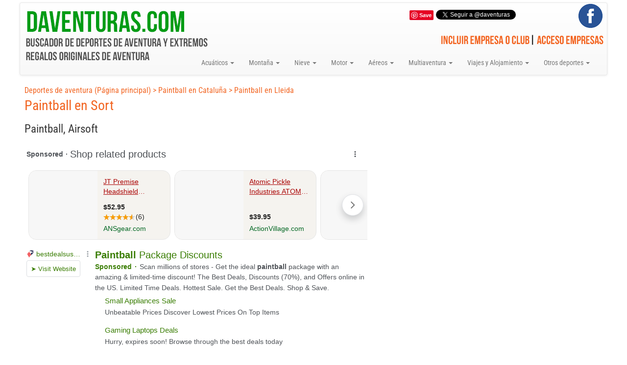

--- FILE ---
content_type: text/html; charset=ISO-8859-1
request_url: https://www.daventuras.com/act/paintball/sort/
body_size: 25020
content:
<!DOCTYPE html>
<html lang="es"><head><title>Paintball en Sort</title>
<meta http-equiv="Content-Type" content="text/html; charset=iso-8859-1" />
<meta name="description" content="Empresas de Paintball,  Airsoft en la población de Sort. Encuentra todo lo relacionado con turismo aventura y deportes extremos.">

<script language="Javascript">

function enlace(e,emp)
{
e.href="https://www.daventuras.com/enlace.php?emp=" + emp;
e.onmousedown="";
return true;
}

function enlace_anuncio(e,anun)
{
e.href="https://www.daventuras.com/enlace_anuncio.php?anun=" + anun;
e.onmousedown="";
return true;
}

</script>

<script async="async" src="https://www.google.com/adsense/search/ads.js"></script>

<script type="text/javascript" charset="utf-8">
  (function(g,o){g[o]=g[o]||function(){(g[o]['q']=g[o]['q']||[]).push(
  arguments)},g[o]['t']=1*new Date})(window,'_googCsa');
</script>

<link rel="stylesheet" type="text/css" href="https://www.daventuras.com/2017/css/bootstrap.css">
    <!-- Optional Bootstrap theme -->
    <link rel="stylesheet" href="https://www.daventuras.com/2017/css/bootstrap-theme.css">

        <style type="text/css">
	@font-face {
    font-family: 'Roboto Condensed';
    src: url('https://www.daventuras.com/RobotoCondensed-VariableFont_wght.ttf') format('truetype');
    font-weight: normal;
    font-style: normal;
	display:swap;
}
			
    	body {font-family:Roboto Condensed,Arial}
    	.btn-group {margin:3px; font-size:15px}
    	.btn-success {background-color:#55a312;border:1px solid #ddd; width:300px; }
    	.btn-warning {background-color:#ff6603;padding:5px}
    	.list-group-item {padding:6px}
    	ul {font size:14px}
    	.dropdown-menu A {font-size:14px}
    	    	.li_dropup A{color:#777777}
    	.li_dropup A:hover{color:green}
    	 	</style>
     <script src="https://code.jquery.com/jquery-3.1.1.js"></script>
    <script src="https://maxcdn.bootstrapcdn.com/bootstrap/3.3.7/js/bootstrap.min.js" integrity="sha384-Tc5IQib027qvyjSMfHjOMaLkfuWVxZxUPnCJA7l2mCWNIpG9mGCD8wGNIcPD7Txa" crossorigin="anonymous"></script>

<link rel="stylesheet" href="https://www.daventuras.com/estilos_2017.css" type="text/css">
<script type="text/javascript" src="https://cache.consentframework.com/js/pa/37690/c/sp5QL/stub"></script>
<script type="text/javascript" src="https://choices.consentframework.com/js/pa/37690/c/sp5QL/cmp" async></script>
<div id="fb-root"></div>
<script async defer crossorigin="anonymous" src="https://connect.facebook.net/es_ES/sdk.js#xfbml=1&version=v19.0&appId=609352675799580" nonce="ZpikpP5x"></script></head>
<body>
<div id="contenido">

	<script type="text/javascript" src="https://assets.pinterest.com/js/pinit.js"></script>

	<div id="arriba">
			<div style="float:left;padding:10px"><a href="https://www.daventuras.com/"><img src="https://www.daventuras.com/imagenes/daventuras.png" alt="DAventuras.com - Buscador de Deportes de Aventura y Extremos. Regalos Originales de Aventura" title="Página Principal de DAventuras.com"></a></div>
			<div style="float:right;text-align:right">

							<div style="margin-top:15px; margin-left:5px; float:left">
							<a href="https://pinterest.com/pin/create/button/?url=https://www.daventuras.com/" data-pin-do="buttonBookmark"><img src="https://assets.pinterest.com/images/pidgets/pin_it_button.png"></a></div>

							<div style="margin-top:15px; margin-left:5px; float:left"><a href="http://twitter.com/daventuras" class="twitter-follow-button" data-show-count="false" data-width="175" data-lang="es">Síguenos @daventuras</a><script src="https://platform.twitter.com/widgets.js" type="text/javascript"></script></div>

							<div style="margin-top:15px; margin-left:5px;  float:left"><iframe src="https://www.facebook.com/plugins/like.php?href=http%3A%2F%2Fwww.facebook.com%2Fdeportesaventura%2F208171105863882&amp;layout=button_count&amp;show_faces=false&amp;width=120&amp;action=like&amp;font&amp;colorscheme=light&amp;height=25" scrolling="no" frameborder="0" style="border:none; overflow:hidden; width:120px; height:25px;" allowTransparency="true"></iframe></div>

							<div style="float:left; margin-right:7px;margin-bottom:10px"><a href="http://www.facebook.com/deportesaventura" target="_blank"><img src="https://www.daventuras.com/2017/imagenes/facebook-page.png" alt="Síguenos en nuestra página de Facebook" title="Síguenos en nuestra página de Facebook"></a></div>
							<br style="clear:both" />

<a href="https://www.daventuras.com/incluirse.php"><img src="https://www.daventuras.com/imagenes/boton-incluir.png" alt="Botón de incluirse"></a>
<img src="https://www.daventuras.com/imagenes/barra.png" alt="Barra separadora">
<a href="https://www.daventuras.com/empresas/">
<img src="https://www.daventuras.com/imagenes/login.png" alt="Acceso para empresas"></a>
&nbsp;

			</div>

<div id="menu">

	 <nav class="navbar navbar-default">
  <div class="container-fluid">
        <ul class="nav navbar-nav" style="margin-top:-35px;margin-left:340px">
          <li class="dropdown">
        <a class="dropdown-toggle" data-toggle="dropdown" href="#">Acuáticos
        <span class="caret"></span></a>
        <ul class="dropdown-menu">
<li><a href="https://www.daventuras.com/aventura_rafting.php" title="Rafting - Descenso de ríos">Rafting</a></li>
<li><a href="https://www.daventuras.com/aventura_hidrospeed.php" title="Hidrospeed - Descenso de ríos">Hidrospeed</a></li>
<li><a href="https://www.daventuras.com/aventura_piraguismo.php" title="Piragüismo - Kayak">Piragüismo / Kayak</a></li>
<li><a href="https://www.daventuras.com/aventura_blob_jump.php" title="Saltos y alquiler de Blob Jumping o Blobbing">Blob Jumping</a></li>
<li><a href="https://www.daventuras.com/aventura_paseos_barco.php">Paseos en Barco</a></li>
<li><a href="https://www.daventuras.com/aventura_submarinismo.php" title="Submarinismo - Buceo - Snorkel">Submarinismo</a></li>
<li><a href="https://www.daventuras.com/aventura_surf.php" title="Surf - Windsurf">Surf / Windsurf</a></li>
<li><a href="https://www.daventuras.com/aventura_wakeboard.php" title="Clases y cursos de wakeboard">Wakeboard</a></li>
<li><a href="https://www.daventuras.com/aventura_kitesurf.php" title="Kitesurf">Kitesurf</a></li>
<li><a href="https://www.daventuras.com/aventura_motos_agua.php" title="Alquiler de motos de agua / Jet Ski">Motos de agua</a></li>
<li><a href="https://www.daventuras.com/aventura_vela.php" title="Escuelas y cursos de vela">Vela</a>
        </ul>
      </li>

    <li class="dropdown">
        <a class="dropdown-toggle" data-toggle="dropdown" href="#">Montaña
        <span class="caret"></span></a>
        <ul class="dropdown-menu">
<li><a href="https://www.daventuras.com/aventura_senderismo.php" title="Senderismo - Trekking">Senderismo</a></li>
<li><a href="https://www.daventuras.com/aventura_viasferratas.php" title="Vías ferratas">Vías ferratas</a></li>
<li><a href="https://www.daventuras.com/aventura_alpinismo.php" title="Alpinismo, guías y ascensiones">Alpinismo</a></li>
<li><a href="https://www.daventuras.com/aventura_escalada.php" title="Escalada">Escalada</a></li>
<li><a href="https://www.daventuras.com/aventura_rapel.php" title="Descenso en Rapel">Rápel</a></li>
<li><a href="https://www.daventuras.com/aventura_espeleologia.php" title="Espeleología - Exploración de cuevas">Espeleología</a></li>
<li><a href="https://www.daventuras.com/aventura_barranquismo.php" title="Barranquismo - Descenso de barrancos">Barranquismo</a></li>
<li><a href="https://www.daventuras.com/aventura_btt.php" title="Rutas y alquiler de BTT - mountain bike - cicloturismo">BTT</a></li>
<li><a href="https://www.daventuras.com/aventura_rutascaballo.php" title="Rutas y paseos a caballo">Rutas a caballo</a></li>
 </ul>
      </li>

      <li class="dropdown">
        <a class="dropdown-toggle" data-toggle="dropdown" href="#">Nieve
        <span class="caret"></span></a>
        <ul class="dropdown-menu">
<li><a href="https://www.daventuras.com/aventura_esqui.php" title="Escuelas y cursos de esquí. Travesías y esquí de fondo">Esquí</a></li>
<li><a href="https://www.daventuras.com/aventura_cursos_snowboard.php" title="Escuelas y cursos de snowboard">Snowboard</a></li>
<li><a href="https://www.daventuras.com/aventura_raquetas_nieve.php" title="Travesías y alquiler de raquetas de nieve">Raquetas de nieve</a></li>
<li><a href="https://www.daventuras.com/aventura_mushing_trineoconperros.php" title="Mushing - Trineo con perros">Mushing</a></li>
<li><a href="https://www.daventuras.com/aventura_alquiler_motosnieve.php" title="Travesías y alquiler de motos de nieve">Motos de nieve</a></li>
 </ul>
      </li>

            <li class="dropdown">
        <a class="dropdown-toggle" data-toggle="dropdown" href="#">Motor
        <span class="caret"></span></a>
        <ul class="dropdown-menu">
<li><a href="https://www.daventuras.com/aventura_4x4.php" title="Rutas y alquiler de 4x4">4x4</a></li>
<li><a href="https://www.daventuras.com/aventura_quads.php" title="Rutas y alquiler de quads">Quads</a></li>
<li><a href="https://www.daventuras.com/aventura_alquiler_motos.php" title="Alquiler de motos">Alquiler de motos</a></li>
<li><a href="https://www.daventuras.com/aventura_buggies.php" title="Rutas y alquiler de buggies">Buggies</a></li>
<li><a href="https://www.daventuras.com/aventura_segway.php" title="Rutas en segway">Segway</a></li>
<li><a href="https://www.daventuras.com/aventura_esquinautico.php">Esquí náutico</a></li>
<li><a href="https://www.daventuras.com/aventura_karting.php" title="Alquiler y circuitos de karting">Karting</a></li>
<li><a href="https://www.daventuras.com/aventura_conduccion.php" title="Conduce un coche de lujo, motos de enduro,...">Conducción</a></li>
 </ul>
      </li>

                <li class="dropdown">
        <a class="dropdown-toggle" data-toggle="dropdown" href="#">Aéreos
        <span class="caret"></span></a>
        <ul class="dropdown-menu">
<li><a href="https://www.daventuras.com/aventura_parapente_aladelta.php" title="Vuelos en parapente, ala delta">Parapente / Ala delta</a></li>
<li><a href="https://www.daventuras.com/aventura_paracaidismo.php" title="Paracaidismo - Saltos tandem">Paracaidismo</a></li>
<li><a href="https://www.daventuras.com/aventura_puenting.php">Puenting</a></li>
<li><a href="https://www.daventuras.com/aventura_vuelosenglobo.php">Vuelos en globo</a></li>
<li><a href="https://www.daventuras.com/aventura_paramotor.php">Vuelos en paramotor</a></li>
<li><a href="https://www.daventuras.com/aventura_vuelosenavioneta.php">Vuelos en avioneta</a></li>
<li><a href="https://www.daventuras.com/aventura_vuelosenhelicoptero.php">Vuelos en helicóptero</a></li>
 </ul>
      </li>

                <li class="dropdown">
        <a class="dropdown-toggle" data-toggle="dropdown" href="#">Multiaventura
        <span class="caret"></span></a>
        <ul class="dropdown-menu">
<li><a href="https://www.daventuras.com/aventura_juegos_despedidas.php" title="Juegos originales para despedidas de soltero y soltera: cluedo y otros">Juegos despedidas</a></li>
<li><a href="https://www.daventuras.com/aventura_escape_room.php" title="Salas de escape, juegos de escapismo">Escape Room</a></li>
<li><a href="https://www.daventuras.com/aventura_tiroconarco.php">Tiro con arco</a></li>
<li><a href="https://www.daventuras.com/aventura_tirolinas.php">Tirolinas</a></li>
<li><a href="https://www.daventuras.com/aventura_orientacion.php">Orientación</a></li>
<li><a href="https://www.daventuras.com/aventura_multiaventura.php" title="Parques Multiaventura">Multiaventura</a></li>
<li><a href="https://www.daventuras.com/aventura_teambuilding.php">Team Building</a></li>
 </ul>
      </li>

         <li class="dropdown">
        <a class="dropdown-toggle" data-toggle="dropdown" href="#">Viajes y Alojamiento
        <span class="caret"></span></a>
        <ul class="dropdown-menu">
<li><a href="https://www.daventuras.com/aventura_agencias_viaje.php" title="Agencias de viaje - expediciones - cruceros">Agencias de viaje</a></li>
<li><a href="https://www.daventuras.com/aventura_casas_rurales.php" title="Alquiler de casas rurales, cabañas,...">Casas rurales</a></li>
<li><a href="https://www.daventuras.com/aventura_campamentos.php" title="Campamentos de verano y semana santa">Campamentos</a></li>
 </ul>
      </li>

       <li class="dropdown">
        <a class="dropdown-toggle" data-toggle="dropdown" href="#">Otros deportes
        <span class="caret"></span></a>
        <ul class="dropdown-menu">
<li><a href="https://www.daventuras.com/aventura_paintball.php" title="Paintball - Airsoft">Paintball</a></li>
<li><a href="https://www.daventuras.com/aventura_lasertag.php" title="Láser tag  - Láser combat">Láser Tag</a></li>
<li><a href="https://www.daventuras.com/aventura_capeas.php">Capeas</a></li>
<li><a href="https://www.daventuras.com/aventura_zorbing.php" title="Esferismo, tirarse dentro de una bola de plastico">Zorbing</a></li>
 </ul>
      </li>





    </ul>
  </div>
</nav>

</div>


</div>
<div id="resultados">

	<div id="navegacion">
	<a href="https://www.daventuras.com" class="Averde">Deportes de aventura (Página principal)</a>  > <a href="https://www.daventuras.com/region/paintball/cataluna/" class="Anaranja">Paintball en Cataluña</a> > <a href="https://www.daventuras.com/provincia/paintball/lleida/" class="Anaranja">Paintball en Lleida</a></div>


	<h1>Paintball en Sort</h1>
	<h2>Paintball,  Airsoft</h2>

	<div style="float:left;width:700px">

	<div id='anuncios_csa'></div>
	<script type="text/javascript" charset="utf-8">

var pageOptions = {
	"pubId": "pub-4346070422000521",
	"query": "Paintball Sort",
	"adPage": 1,
	"hl": "es",
	"channel": "9090663728"
};

var adblock1 = {
	"container": "anuncios_csa",
	"width": "700",
	"maxTop": 2,
	"colorTitleLink": "397D02",
	"colorDomainLink": "397D02"
};

var adblock2 = {
	"container": "anuncios_csa2",
	"width": "350",
	"number": 2,
	"colorTitleLink": "ff6603",


	"colorDomainLink": "ff6603",
	"detailedAttribution": false
};

_googCsa('ads', pageOptions, adblock1, adblock2);

</script>

</div>




<div style="float:left;margin-left:30px">
	<div class="fb-page fb_iframe_widget" data-href="https://www.facebook.com/deportesaventura" data-width="450" data-height="310" data-hide-cover="false" data-show-facepile="true" data-show-posts="true" fb-xfbml-state="rendered" fb-iframe-plugin-query="app_id=609352675799580&amp;container_width=430&amp;height=310&amp;hide_cover=false&amp;href=https%3A%2F%2Fwww.facebook.com%2Fdeportesaventura&amp;locale=es_ES&amp;sdk=joey&amp;show_facepile=true&amp;show_posts=true&amp;width=450"><span style="vertical-align: bottom; width: 430px; height: 310px;"><iframe name="f28580c57c3167e" allowtransparency="true" allowfullscreen="true" scrolling="no" title="fb:page Facebook Social Plugin" style="border: medium none; visibility: visible; width: 430px; height: 310px;" src="https://www.facebook.com/v2.3/plugins/page.php?app_id=609352675799580&amp;channel=http%3A%2F%2Fstaticxx.facebook.com%2Fconnect%2Fxd_arbiter%2Fr%2Fao6eUeuGXQq.js%3Fversion%3D42%23cb%3Df3bcf8961b04842%26domain%3Dwww.daventuras.com%26origin%3Dhttp%253A%252F%252Fwww.daventuras.com%252Ff16293251789af%26relation%3Dparent.parent&amp;container_width=430&amp;height=310&amp;hide_cover=false&amp;href=https%3A%2F%2Fwww.facebook.com%2Fdeportesaventura&amp;locale=es_ES&amp;sdk=joey&amp;show_facepile=true&amp;show_posts=true&amp;width=450" class="" height="310px" frameborder="0" width="450px"></iframe></span>
									</div>
</div>
<br style="clear:both">

	<h3 class="precios">Contacta con las empresas publicadas aquí para conocer los precios de esta actividad y hacer la reserva</h3>
<h4 class="precios">Infórmate antes de la disponibilidad para actividades de fin de semana para familias con o sin niños, parejas y grupos de amigos, escolares, etc.</h4>

<div id="result_izq">

<div class="caja_resultados">
<div class="caja_titular">
Listado de empresas
</div>
<div class="resultado">
<div class="resultado_izq">
<a href="https://www.daventuras.com/ficha/alta_ruta_aventura-458.htm" class="Anaranja">Alta Ruta Aventura</a>  <br />
<span class="Averde">Paintball en Sort (Lleida)</span><br />
Alta Ruta Aventura te ofrece multitud de actividades en un paraje mágico y el Pallars Sobirà te abre las puertas del Parc Natural de l’Alt Pirineu y del Parc Nacional d’Aigüestortes i Estany de Sant Maurici. ¡Déjate seducir!</div>
<div class="resultado_der">
<img src="https://www.daventuras.com/redimensionar_img.php?imagen=imagen458-1.jpg&tam=100" alt="Primera imagen de Alta Ruta Aventura" class="imagen_peq"><img src="https://www.daventuras.com/redimensionar_img.php?imagen=imagen458-2.jpg&tam=100" alt="Segunda imagen de Alta Ruta Aventura" class="imagen_peq"></div>

<br style="clear:both" />

</div>
<div class="resultado">
<div class="resultado_izq">
<a href="https://www.daventuras.com/ficha/hipica_peufort_sort-538.htm" class="Anaranja">Hipica Peufort Sort</a>  <br />
<span class="Averde">Paintball en Sort (Lleida)</span><br />
Nuestras excursiones se realizan en Sort, y nuestras rutas en alta montaña.</div>
<div class="resultado_der">
</div>

<br style="clear:both" />

</div>
</div>


<br style="clear:both">


<div style="width:700px">
<h4>Fotos subidas por empresas publicadas</h4>

<a href="https://www.daventuras.com/ficha/sin_fronteras_adventure-1106.htm"><img src="https://www.daventuras.com/redimensionar_img.php?imagen=imagen1106-1.jpg&tam=150" alt="Imagen aleatoria #1" class="fotos_aleatorias"></a> <a href="https://www.daventuras.com/ficha/procenter_baqueira-987.htm"><img src="https://www.daventuras.com/redimensionar_img.php?imagen=imagen987-2.jpg&tam=150" alt="Imagen aleatoria #2" class="fotos_aleatorias"></a> <a href="https://www.daventuras.com/ficha/aljora_iniciativa_rural,_s.l.-1382.htm"><img src="https://www.daventuras.com/redimensionar_img.php?imagen=imagen1382-2.jpg&tam=150" alt="Imagen aleatoria #3" class="fotos_aleatorias"></a> <a href="https://www.daventuras.com/ficha/paintball_el_arenal-1258.htm"><img src="https://www.daventuras.com/redimensionar_img.php?imagen=imagen1258-3.jpg&tam=150" alt="Imagen aleatoria #4" class="fotos_aleatorias"></a>  <a href="https://www.daventuras.com/ficha/navalmedio_actividades_en_naturaleza-1068.htm"><img src="https://www.daventuras.com/redimensionar_img.php?imagen=imagen1068-3.jpg&tam=150" alt="Imagen aleatoria #5" class="fotos_aleatorias"></a>

<p style="text-align:right;margin-top:20px;width:700px">
<a href="https://www.daventuras.com/empresas/" style="color:#ff6603;text-decoration:underline"  rel="nofollow">Subir fotos de mi empresa</a>
</p>


<br /><div class="textos">
Deja la rutina de lado y adréntate con tus amigos en el mundo de la simulación de combate en alguno de los <b>campos de airsoft y paintball en Sort</b>, Lleida. O si tienes que organizar una salida en grupo no lo dudes, juega al paintball con tus amigos o compañeros de trabajo,...<br />
Independientemente del motivo por el que quieras jugar, las empresas de paintball tienen packs que incluye una hora, o más, y una cierta cantidad de bolas, con posibilidad de tener bolas extras y descuentos para grupos grandes.</div><br /></div>

 <div class="dropdown">
  <button class="btn btn-success dropdown-toggle" type="button" data-toggle="dropdown">Otros deportes de aventura
  <span class="caret"></span></button>
  <ul class="dropdown-menu">

 <li><a href="https://www.daventuras.com/act/submarinismo/sort/">Submarinismo en Sort</a></li><li><a href="https://www.daventuras.com/act/multiaventura/sort/">Multiaventura en Sort</a></li><li><a href="https://www.daventuras.com/act/juegos_despedidas/sort/">Juegos despedidas en Sort</a></li><li><a href="https://www.daventuras.com/act/4x4/sort/">Rutas en 4x4 en Sort</a></li><li><a href="https://www.daventuras.com/act/raquetas_nieve/sort/">Travesías en raquetas de nieve en Sort</a></li><li><a href="https://www.daventuras.com/act/rapel/sort/">Rápel en Sort</a></li><li><a href="https://www.daventuras.com/act/campamentos/sort/">Campamentos en Sort</a></li><li><a href="https://www.daventuras.com/act/alpinismo/sort/">Alpinismo en Sort</a></li><li><a href="https://www.daventuras.com/act/teambuilding/sort/">Team Building en Sort</a></li><li><a href="https://www.daventuras.com/act/barranquismo/sort/">Barranquismo en Sort</a></li><li><a href="https://www.daventuras.com/act/orientacion/sort/">Orientación en Sort</a></li><li><a href="https://www.daventuras.com/act/rutascaballo/sort/">Rutas a caballo en Sort</a></li><li><a href="https://www.daventuras.com/act/piraguismo/sort/">Piragüismo en Sort</a></li><li><a href="https://www.daventuras.com/act/puenting/sort/">Puenting en Sort</a></li><li><a href="https://www.daventuras.com/act/viasferratas/sort/">Vías ferratas en Sort</a></li><li><a href="https://www.daventuras.com/act/senderismo/sort/">Senderismo en Sort</a></li><li><a href="https://www.daventuras.com/act/quads/sort/">Quads en Sort</a></li><li><a href="https://www.daventuras.com/act/escalada/sort/">Escalada en Sort</a></li><li><a href="https://www.daventuras.com/act/agencias_viaje/sort/">Agencias de viaje en Sort</a></li><li><a href="https://www.daventuras.com/act/cursos_snowboard/sort/">Cursos de snowboard en Sort</a></li><li><a href="https://www.daventuras.com/act/btt/sort/">BTT en Sort</a></li><li><a href="https://www.daventuras.com/act/tiroconarco/sort/">Tiro con arco en Sort</a></li><li><a href="https://www.daventuras.com/act/rafting/sort/">Rafting en Sort</a></li><li><a href="https://www.daventuras.com/act/casas_rurales/sort/">Casas Rurales en Sort</a></li><li><a href="https://www.daventuras.com/act/hidrospeed/sort/">Hidrospeed en Sort</a></li>
</ul>
</div>




</div> <!-- fin result_izq -->

<div id="result_der">

<div id='anuncios_csa2'></div>



 			<div class="list-group">
  			<ul><li class="list-group-item" style="background-color:#373737;color:white">Paintball,  Airsoft en otras poblaciones de Lleida</li>

  			<a href="https://www.daventuras.com/act/paintball/cervera/" class="list-group-item">Paintball en Cervera</a><a href="https://www.daventuras.com/act/paintball/esterri_d%B4aneu/" class="list-group-item">Paintball en Esterri d´Aneu</a><a href="https://www.daventuras.com/act/paintball/llavorsi/" class="list-group-item">Paintball en Llavorsí</a><a href="https://www.daventuras.com/act/paintball/lleida/" class="list-group-item">Paintball en Lleida</a><a href="https://www.daventuras.com/act/paintball/pinos/" class="list-group-item">Paintball en Pinós</a><a href="https://www.daventuras.com/act/paintball/rialp/" class="list-group-item">Paintball en Rialp</a><a href="https://www.daventuras.com/act/paintball/solsona/" class="list-group-item">Paintball en Solsona</a><a href="https://www.daventuras.com/act/paintball/tremp/" class="list-group-item">Paintball en Tremp</a><a href="https://www.daventuras.com/act/paintball/vilanova_de_la_barca/" class="list-group-item">Paintball en Vilanova de la Barca</a>	</ul>
			</div>










</div>  <!-- fin result_der -->



<br style="clear:both">



<div class="textos">
<a href="http://www.regalar-experiencias.com/aventura/" class="Averde" rel="nofollow" target="_blank" title="Comparador de Packs y Cajas Regalo de Experiencia y Aventura: La Vida es Bella, Smartbox..."><img src="https://www.daventuras.com/regalar-experiencias.png" alt="Regalar Experiencias de aventura" border="0"></a>




</div>



<div id="abajo">


 <div class="list-group" style="width:250px; float:left">
  <ul><li class="list-group-item" style="background-color:#373737;color:white">INFORMACIÓN DE INTERÉS</li>
<a href="https://www.daventuras.com/contactar.php" class="list-group-item">Contactar con DAventuras</a>

<a href="https://www.daventuras.com/aviso-legal.php"  class="list-group-item">Aviso Legal</a>
<a href="https://www.daventuras.com/privacidad.php"  class="list-group-item">Política de Privacidad</a>
<a href="https://www.daventuras.com/cookies.php"  class="list-group-item">Política de Cookies</a>
</ul>
</div>
<br style="clear:both">


</div>
</div>


<script>
  (function(i,s,o,g,r,a,m){i['GoogleAnalyticsObject']=r;i[r]=i[r]||function(){
  (i[r].q=i[r].q||[]).push(arguments)},i[r].l=1*new Date();a=s.createElement(o),
  m=s.getElementsByTagName(o)[0];a.async=1;a.src=g;m.parentNode.insertBefore(a,m)
  })(window,document,'script','https://www.google-analytics.com/analytics.js','ga');

  ga('create', 'UA-2850547-2', 'auto');
  ga('send', 'pageview');

</script>



</div>
</div>

</body>
</html>



--- FILE ---
content_type: text/html; charset=UTF-8
request_url: https://syndicatedsearch.goog/afs/ads?sjk=VGIp7xVDQ42HELj1Skeoag%3D%3D&adpage=1&channel=9090663728&iab_gdprApplies=false&client=pub-4346070422000521&q=Paintball%20Sort&r=m&hl=es&cpp=3&type=0&oe=UTF-8&ie=UTF-8&fexp=21404%2C17300003%2C17301431%2C17301432%2C17301436%2C17301266%2C72717108&format=p2%7Cn2&ad=n2p2&nocache=461768816914352&num=0&output=uds_ads_only&v=3&bsl=8&pac=0&u_his=2&u_tz=0&dt=1768816914388&u_w=1280&u_h=720&biw=1280&bih=720&psw=1280&psh=1669&frm=0&uio=-wi700-wi350&cont=anuncios_csa%7Canuncios_csa2&drt=0&jsid=csa&jsv=855242569&rurl=https%3A%2F%2Fwww.daventuras.com%2Fact%2Fpaintball%2Fsort%2F
body_size: 16809
content:
<!doctype html><html lang="es-US"> <head> <style id="ssr-boilerplate">body{-webkit-text-size-adjust:100%; font-family:arial,sans-serif; margin:0;}.div{-webkit-box-flex:0 0; -webkit-flex-shrink:0; flex-shrink:0;max-width:100%;}.span:last-child, .div:last-child{-webkit-box-flex:1 0; -webkit-flex-shrink:1; flex-shrink:1;}.a{text-decoration:none; text-transform:none; color:inherit; display:inline-block;}.span{-webkit-box-flex:0 0; -webkit-flex-shrink:0; flex-shrink:0;display:inline-block; overflow:hidden; text-transform:none;}.img{border:none; max-width:100%; max-height:100%;}.i_{display:-ms-flexbox; display:-webkit-box; display:-webkit-flex; display:flex;-ms-flex-align:start; -webkit-box-align:start; -webkit-align-items:flex-start; align-items:flex-start;box-sizing:border-box; overflow:hidden;}.v_{-webkit-box-flex:1 0; -webkit-flex-shrink:1; flex-shrink:1;}.j_>span:last-child, .j_>div:last-child, .w_, .w_:last-child{-webkit-box-flex:0 0; -webkit-flex-shrink:0; flex-shrink:0;}.l_{-ms-overflow-style:none; scrollbar-width:none;}.l_::-webkit-scrollbar{display:none;}.s_{position:relative; display:inline-block;}.u_{position:absolute; top:0; left:0; height:100%; background-repeat:no-repeat; background-size:auto 100%;}.t_{display:block;}.r_{display:-ms-flexbox; display:-webkit-box; display:-webkit-flex; display:flex;-ms-flex-align:center; -webkit-box-align:center; -webkit-align-items:center; align-items:center;-ms-flex-pack:center; -webkit-box-pack:center; -webkit-justify-content:center; justify-content:center;}.q_{box-sizing:border-box; max-width:100%; max-height:100%; overflow:hidden;display:-ms-flexbox; display:-webkit-box; display:-webkit-flex; display:flex;-ms-flex-align:center; -webkit-box-align:center; -webkit-align-items:center; align-items:center;-ms-flex-pack:center; -webkit-box-pack:center; -webkit-justify-content:center; justify-content:center;}.n_{text-overflow:ellipsis; white-space:nowrap;}.p_{-ms-flex-negative:1; max-width: 100%;}.m_{overflow:hidden;}.o_{white-space:nowrap;}.x_{cursor:pointer;}.y_{display:none; position:absolute; z-index:1;}.k_>div:not(.y_) {display:-webkit-inline-box; display:-moz-inline-box; display:-ms-inline-flexbox; display:-webkit-inline-flex; display:inline-flex; vertical-align:middle;}.k_.topAlign>div{vertical-align:top;}.k_.centerAlign>div{vertical-align:middle;}.k_.bottomAlign>div{vertical-align:bottom;}.k_>span, .k_>a, .k_>img, .k_{display:inline; vertical-align:middle;}.si101:nth-of-type(5n+1) > .si141{border-left: #1f8a70 7px solid;}.rssAttrContainer ~ .si101:nth-of-type(5n+2) > .si141{border-left: #1f8a70 7px solid;}.si101:nth-of-type(5n+3) > .si141{border-left: #bedb39 7px solid;}.rssAttrContainer ~ .si101:nth-of-type(5n+4) > .si141{border-left: #bedb39 7px solid;}.si101:nth-of-type(5n+5) > .si141{border-left: #ffe11a 7px solid;}.rssAttrContainer ~ .si101:nth-of-type(5n+6) > .si141{border-left: #ffe11a 7px solid;}.si101:nth-of-type(5n+2) > .si141{border-left: #fd7400 7px solid;}.rssAttrContainer ~ .si101:nth-of-type(5n+3) > .si141{border-left: #fd7400 7px solid;}.si101:nth-of-type(5n+4) > .si141{border-left: #004358 7px solid;}.rssAttrContainer ~ .si101:nth-of-type(5n+5) > .si141{border-left: #004358 7px solid;}.z_{cursor:pointer;}.si130{display:inline; text-transform:inherit;}.flexAlignStart{-ms-flex-align:start; -webkit-box-align:start; -webkit-align-items:flex-start; align-items:flex-start;}.flexAlignBottom{-ms-flex-align:end; -webkit-box-align:end; -webkit-align-items:flex-end; align-items:flex-end;}.flexAlignCenter{-ms-flex-align:center; -webkit-box-align:center; -webkit-align-items:center; align-items:center;}.flexAlignStretch{-ms-flex-align:stretch; -webkit-box-align:stretch; -webkit-align-items:stretch; align-items:stretch;}.flexJustifyStart{-ms-flex-pack:start; -webkit-box-pack:start; -webkit-justify-content:flex-start; justify-content:flex-start;}.flexJustifyCenter{-ms-flex-pack:center; -webkit-box-pack:center; -webkit-justify-content:center; justify-content:center;}.flexJustifyEnd{-ms-flex-pack:end; -webkit-box-pack:end; -webkit-justify-content:flex-end; justify-content:flex-end;}</style>  <style>.si101{background-color:#ffffff;font-family:Arial,arial,sans-serif;font-size:14px;line-height:20px;padding-bottom:10px;padding-left:4px;padding-right:4px;padding-top:10px;color:#4d5156;}.si108{margin-top:1px;width:140px;}.si116{height:16px;margin-right:4px;width:16px;}.si31{color:#397d02;width:100%; -ms-flex-negative:1;-webkit-box-flex:1 0; -webkit-flex-shrink:1; flex-shrink:1;}.si31:hover{text-decoration:underline;}.si46{height:100%;}.si40{width:100%; -ms-flex-negative:1;-webkit-box-flex:1 0; -webkit-flex-shrink:1; flex-shrink:1;}.si32{width:100%; -ms-flex-negative:1;-webkit-box-flex:1 0; -webkit-flex-shrink:1; flex-shrink:1;}.si27{font-size:20px;line-height:26px;color:#397d02;}.si27:hover{text-decoration:underline;}.si38{height:100%;width:100%; -ms-flex-negative:1;-webkit-box-flex:1 0; -webkit-flex-shrink:1; flex-shrink:1;}.si36{max-width:620px;}.si29{font-size:14px;line-height:20px;max-width:600px;}.si34{margin-left:20px;margin-top:3px;}.si39{height:100%;}.si1{margin-left:2px;color:#70757a;}.si2{padding-left:0px;padding-right:3px;}.si11{color:#70757a;}.si14{margin-left:0px;margin-top:1px;}.si15{font-size:15px;color:#397d02;}.si15:hover{text-decoration:underline;}.si18{color:#397d02;}.si18:hover{text-decoration:underline;}.si19{color:#70757a;}.si20{margin-left:2px;color:#70757a;}.si21{border-radius:4px;border:1px solid #DADCE0;font-size:13px;height:100%;line-height:17px;max-height:55px;max-width:117px;margin-top:3px;padding-bottom:4px;padding-left:5px;padding-right:5px;padding-top:5px;color:#397d02;width:100%; -ms-flex-negative:1;-webkit-box-flex:1 0; -webkit-flex-shrink:1; flex-shrink:1;}.si21:hover{text-decoration:underline;}.si22{padding-bottom:3px;padding-left:3px;padding-right:3px;padding-top:3px;}.si23{height:15px;width:15px;}.si68{padding-left:1px;}.si69{border-radius:4px;max-width:100px;margin-left:8px;}.si70{padding-bottom:14px;padding-left:20px;padding-right:20px;padding-top:0px;}.si71{font-size:15px;line-height:26px;color:#397d02;}.si71:hover{text-decoration:underline;}.si128{background-color:#ebebeb;height:1px;width:100%; -ms-flex-negative:1;-webkit-box-flex:1 0; -webkit-flex-shrink:1; flex-shrink:1;}div>div.si128:last-child{display:none;}.si130{font-weight:700;}.si149{height:18px;padding-left:0px;width:30px;}.si9{color:#397d02;}.si24{color:#397d02;}.si25{font-weight:700;font-size:14px;line-height:20px;color:#397d02;}.y_{font-weight:400;background-color:#ffffff;border:1px solid #dddddd;font-family:sans-serif,arial,sans-serif;font-size:12px;line-height:12px;padding-bottom:5px;padding-left:5px;padding-right:5px;padding-top:5px;color:#666666;}.srLink{}.srLink:hover{text-decoration:underline;}.adBadgeBullet{font-weight:700;padding-left:6px;padding-right:6px;}.si16{padding-left:3px;padding-right:3px;}.sitelinksLeftColumn{padding-right:20px;}.sitelinksRightColumn{padding-left:20px;}.exp-sitelinks-container{padding-top:4px;}.priceExtensionChipsExpandoPriceHyphen{margin-left:5px;}.priceExtensionChipsPrice{margin-left:5px;margin-right:5px;}.promotionExtensionOccasion{font-weight:700;}.promotionExtensionLink{}.promotionExtensionLink:hover{text-decoration:underline;}.si7{padding-bottom:3px;padding-left:6px;padding-right:4px;}.ctdRatingSpacer{width:3px;}</style> <meta content="NOINDEX, NOFOLLOW" name="ROBOTS"> <meta content="telephone=no" name="format-detection"> <meta content="origin" name="referrer"> <title>Ads by Google</title>   </head> <body>  <div id="adBlock">   <div id="ssrad-master" data-csa-needs-processing="1" data-num-ads="1" class="parent_container"><div class="i_ div si135" style="-ms-flex-direction:column; -webkit-box-orient:vertical; -webkit-flex-direction:column; flex-direction:column;-ms-flex-pack:start; -webkit-box-pack:start; -webkit-justify-content:flex-start; justify-content:flex-start;-ms-flex-align:stretch; -webkit-box-align:stretch; -webkit-align-items:stretch; align-items:stretch;" data-ad-container="1"><div id="e1" class="i_ div clicktrackedAd_js si101" style="-ms-flex-direction:row; -webkit-box-orient:horizontal; -webkit-flex-direction:row; flex-direction:row;"><div class="i_ div si108" style="-ms-flex-direction:column; -webkit-box-orient:vertical; -webkit-flex-direction:column; flex-direction:column;-ms-flex-pack:start; -webkit-box-pack:start; -webkit-justify-content:flex-start; justify-content:flex-start;-ms-flex-align:start; -webkit-box-align:start; -webkit-align-items:flex-start; align-items:flex-start;"><div class="i_ div si33" style="-ms-flex-direction:row; -webkit-box-orient:horizontal; -webkit-flex-direction:row; flex-direction:row;-ms-flex-pack:start; -webkit-box-pack:start; -webkit-justify-content:flex-start; justify-content:flex-start;-ms-flex-align:center; -webkit-box-align:center; -webkit-align-items:center; align-items:center;"><a href="https://syndicatedsearch.goog/aclk?sa=L&amp;pf=1&amp;ai=DChsSEwjlrv--rJeSAxUDZUcBHT69IrkYACICCAEQBxoCcXU&amp;co=1&amp;ase=2&amp;gclid=EAIaIQobChMI5a7_vqyXkgMVA2VHAR0-vSK5EAAYASAAEgLw9PD_BwE&amp;cid=[base64]&amp;cce=2&amp;category=acrcp_v1_32&amp;sig=AOD64_1ec_9lsDx-CMhZrNCBKX2vbcxkdg&amp;q&amp;nis=4&amp;adurl=https://www.bestdealsusa.com/paintball-package?targetid%3Dkwd-10447646%26matchtype%3Db%26device%3Dc%26campaignid%3D21032446757%26creative%3D691200240201%26adgroupid%3D159601459152%26feeditemid%3D%26loc_physical_ms%3D1023640%26loc_interest_ms%3D%26network%3Ds%26devicemodel%3D%26placement%3D%26keyword%3D$paintball%2520package%26target%3D%26aceid%3D%26adposition%3D%26trackid%3Dus_all_deals_PerformingKWs_standard_1%26mId%3D407-132-4411%26trackOld%3Dtrue%26gad_source%3D5%26gad_campaignid%3D21032446757%26gclid%3DEAIaIQobChMI5a7_vqyXkgMVA2VHAR0-vSK5EAAYASAAEgLw9PD_BwE" data-nb="11" attributionsrc="" data-set-target="1" target="_top" class="a q_ si116 w_"><img src="https://tpc.googlesyndication.com/simgad/11845056930847961799?sqp=-oaymwEKCCgQKCABUAFYAQ&amp;rs=AOga4qkLrO8Vu_BpQwkcAc3gezn25VgJeA" alt="" loading="lazy" class="img"></a><a class="m_ n_ si31 a" data-lines="1" data-truncate="0" href="https://syndicatedsearch.goog/aclk?sa=L&amp;pf=1&amp;ai=DChsSEwjlrv--rJeSAxUDZUcBHT69IrkYACICCAEQBxoCcXU&amp;co=1&amp;ase=2&amp;gclid=EAIaIQobChMI5a7_vqyXkgMVA2VHAR0-vSK5EAAYASAAEgLw9PD_BwE&amp;cid=[base64]&amp;cce=2&amp;category=acrcp_v1_32&amp;sig=AOD64_1ec_9lsDx-CMhZrNCBKX2vbcxkdg&amp;q&amp;nis=4&amp;adurl=https://www.bestdealsusa.com/paintball-package?targetid%3Dkwd-10447646%26matchtype%3Db%26device%3Dc%26campaignid%3D21032446757%26creative%3D691200240201%26adgroupid%3D159601459152%26feeditemid%3D%26loc_physical_ms%3D1023640%26loc_interest_ms%3D%26network%3Ds%26devicemodel%3D%26placement%3D%26keyword%3D$paintball%2520package%26target%3D%26aceid%3D%26adposition%3D%26trackid%3Dus_all_deals_PerformingKWs_standard_1%26mId%3D407-132-4411%26trackOld%3Dtrue%26gad_source%3D5%26gad_campaignid%3D21032446757%26gclid%3DEAIaIQobChMI5a7_vqyXkgMVA2VHAR0-vSK5EAAYASAAEgLw9PD_BwE" data-nb="1" attributionsrc="" data-set-target="1" target="_top">bestdealsusa.com</a><div class="i_ div w_" style="-ms-flex-direction:row; -webkit-box-orient:horizontal; -webkit-flex-direction:row; flex-direction:row;-ms-flex-pack:center; -webkit-box-pack:center; -webkit-justify-content:center; justify-content:center;-ms-flex-align:center; -webkit-box-align:center; -webkit-align-items:center; align-items:center;"><a href="https://adssettings.google.com/whythisad?source=afs_3p&amp;reasons=[base64]&amp;hl=es&amp;opi=122715837" data-notrack="true" data-set-target="1" target="_top" class="a q_ si149"><img src="https://www.google.com/images/afs/snowman.png" alt="" loading="lazy" class="img" data-pingback-type="wtac"></a></div></div><div class="i_ div" style="-ms-flex-direction:row; -webkit-box-orient:horizontal; -webkit-flex-direction:row; flex-direction:row;"><div class="i_ div" style="-ms-flex-direction:row; -webkit-box-orient:horizontal; -webkit-flex-direction:row; flex-direction:row;"><a href="https://syndicatedsearch.goog/aclk?sa=L&amp;pf=1&amp;ai=DChsSEwjlrv--rJeSAxUDZUcBHT69IrkYACICCAEQBxoCcXU&amp;co=1&amp;ase=2&amp;gclid=EAIaIQobChMI5a7_vqyXkgMVA2VHAR0-vSK5EAAYASAAEgLw9PD_BwE&amp;cid=[base64]&amp;cce=2&amp;category=acrcp_v1_32&amp;sig=AOD64_1ec_9lsDx-CMhZrNCBKX2vbcxkdg&amp;q&amp;nis=4&amp;adurl=https://www.bestdealsusa.com/paintball-package?targetid%3Dkwd-10447646%26matchtype%3Db%26device%3Dc%26campaignid%3D21032446757%26creative%3D691200240201%26adgroupid%3D159601459152%26feeditemid%3D%26loc_physical_ms%3D1023640%26loc_interest_ms%3D%26network%3Ds%26devicemodel%3D%26placement%3D%26keyword%3D$paintball%2520package%26target%3D%26aceid%3D%26adposition%3D%26trackid%3Dus_all_deals_PerformingKWs_standard_1%26mId%3D407-132-4411%26trackOld%3Dtrue%26gad_source%3D5%26gad_campaignid%3D21032446757%26gclid%3DEAIaIQobChMI5a7_vqyXkgMVA2VHAR0-vSK5EAAYASAAEgLw9PD_BwE" data-nb="8" attributionsrc="" data-set-target="1" target="_top" class="i_ a si21" style="-ms-flex-direction:row; -webkit-box-orient:horizontal; -webkit-flex-direction:row; flex-direction:row;-ms-flex-pack:center; -webkit-box-pack:center; -webkit-justify-content:center; justify-content:center;-ms-flex-align:center; -webkit-box-align:center; -webkit-align-items:center; align-items:center;"><span class="p_ si22 span">➤ Visit Website</span></a></div></div></div><div class="i_ div si46" style="-ms-flex-direction:column; -webkit-box-orient:vertical; -webkit-flex-direction:column; flex-direction:column;"><div class="i_ div si40" style="-ms-flex-direction:row; -webkit-box-orient:horizontal; -webkit-flex-direction:row; flex-direction:row;-ms-flex-pack:start; -webkit-box-pack:start; -webkit-justify-content:flex-start; justify-content:flex-start;-ms-flex-align:stretch; -webkit-box-align:stretch; -webkit-align-items:stretch; align-items:stretch;"><div class="i_ div si32" style="-ms-flex-direction:column; -webkit-box-orient:vertical; -webkit-flex-direction:column; flex-direction:column;-ms-flex-pack:start; -webkit-box-pack:start; -webkit-justify-content:flex-start; justify-content:flex-start;-ms-flex-align:stretch; -webkit-box-align:stretch; -webkit-align-items:stretch; align-items:stretch;"><div class="i_ div si43" style="-ms-flex-direction:column; -webkit-box-orient:vertical; -webkit-flex-direction:column; flex-direction:column;"><a class="p_ si27 a" href="https://syndicatedsearch.goog/aclk?sa=L&amp;pf=1&amp;ai=DChsSEwjlrv--rJeSAxUDZUcBHT69IrkYACICCAEQBxoCcXU&amp;co=1&amp;ase=2&amp;gclid=EAIaIQobChMI5a7_vqyXkgMVA2VHAR0-vSK5EAAYASAAEgLw9PD_BwE&amp;cid=[base64]&amp;cce=2&amp;category=acrcp_v1_32&amp;sig=AOD64_1ec_9lsDx-CMhZrNCBKX2vbcxkdg&amp;q&amp;nis=4&amp;adurl=https://www.bestdealsusa.com/paintball-package?targetid%3Dkwd-10447646%26matchtype%3Db%26device%3Dc%26campaignid%3D21032446757%26creative%3D691200240201%26adgroupid%3D159601459152%26feeditemid%3D%26loc_physical_ms%3D1023640%26loc_interest_ms%3D%26network%3Ds%26devicemodel%3D%26placement%3D%26keyword%3D$paintball%2520package%26target%3D%26aceid%3D%26adposition%3D%26trackid%3Dus_all_deals_PerformingKWs_standard_1%26mId%3D407-132-4411%26trackOld%3Dtrue%26gad_source%3D5%26gad_campaignid%3D21032446757%26gclid%3DEAIaIQobChMI5a7_vqyXkgMVA2VHAR0-vSK5EAAYASAAEgLw9PD_BwE" data-nb="0" attributionsrc="" data-set-target="1" target="_top"><span style='display:inline;text-transform:inherit;' class="si130 span">Paintball</span> Package Discounts</a></div><div class="i_ div si44" style="-ms-flex-direction:row; -webkit-box-orient:horizontal; -webkit-flex-direction:row; flex-direction:row;"><div class="i_ div si38 v_" style="-ms-flex-direction:column; -webkit-box-orient:vertical; -webkit-flex-direction:column; flex-direction:column;"><div class="i_ div si36 k_ " style="-ms-flex-direction:row; -webkit-box-orient:horizontal; -webkit-flex-direction:row; flex-direction:row;"><div class="i_ div si25 w_" style="-ms-flex-direction:row; -webkit-box-orient:horizontal; -webkit-flex-direction:row; flex-direction:row;"><span class="p_  span">Sponsored</span><span class="p_ adBadgeBullet span">·</span></div><span class="p_ si29 span">Scan millions of stores - Get the ideal <span style='display:inline;text-transform:inherit;' class="si130 span">paintball</span> package with an amazing &amp; limited-time discount! The Best Deals, Discounts 
(70%), and Offers online in the US. Limited Time Deals. Hottest Sale. Get 
the Best Deals. Shop &amp; Save.</span></div><div class="i_ div exp-sitelinks-container" style="-ms-flex-direction:column; -webkit-box-orient:vertical; -webkit-flex-direction:column; flex-direction:column;"><div class="i_ div si70" style="-ms-flex-direction:column; -webkit-box-orient:vertical; -webkit-flex-direction:column; flex-direction:column;-ms-flex-pack:start; -webkit-box-pack:start; -webkit-justify-content:flex-start; justify-content:flex-start;-ms-flex-align:stretch; -webkit-box-align:stretch; -webkit-align-items:stretch; align-items:stretch;"><a class="m_ n_ si71 a" data-lines="1" data-truncate="0" href="https://syndicatedsearch.goog/aclk?sa=L&amp;pf=1&amp;ai=DChsSEwjlrv--rJeSAxUDZUcBHT69IrkYACICCAEQDhoCcXU&amp;co=1&amp;ase=2&amp;gclid=EAIaIQobChMI5a7_vqyXkgMVA2VHAR0-vSK5EAAYASABEgIXbfD_BwE&amp;cid=[base64]&amp;cce=2&amp;category=acrcp_v1_32&amp;sig=AOD64_0TkwdyA0wDZtAgvO365zbl0FFEbw&amp;nis=4&amp;adurl=https://www.bestdealsusa.com/kitchen-dining/small-appliances?targetid%3Dkwd-10447646%26matchtype%3Db%26device%3Dc%26campaignid%3D21032446757%26creative%3D691200240201%26adgroupid%3D159601459152%26feeditemid%3D%26loc_physical_ms%3D1023640%26loc_interest_ms%3D%26network%3Ds%26devicemodel%3D%26placement%3D%26keyword%3D$paintball%2520package%26target%3D%26aceid%3D%26adposition%3D%26trackid%3Dus_all_deals_PerformingKWs_standard_1%26mId%3D407-132-4411%26trackOld%3Dtrue%26gad_source%3D5%26gad_campaignid%3D21032446757%26gclid%3DEAIaIQobChMI5a7_vqyXkgMVA2VHAR0-vSK5EAAYASABEgIXbfD_BwE" data-nb="6" attributionsrc="" data-set-target="1" target="_top">Small Appliances Sale</a><span data-lines="1" data-truncate="0" class="m_ n_ si72 span">Unbeatable Prices Discover Lowest Prices On Top Items</span></div><div class="i_ div si70" style="-ms-flex-direction:column; -webkit-box-orient:vertical; -webkit-flex-direction:column; flex-direction:column;-ms-flex-pack:start; -webkit-box-pack:start; -webkit-justify-content:flex-start; justify-content:flex-start;-ms-flex-align:stretch; -webkit-box-align:stretch; -webkit-align-items:stretch; align-items:stretch;"><a class="m_ n_ si71 a" data-lines="1" data-truncate="0" href="https://syndicatedsearch.goog/aclk?sa=L&amp;pf=1&amp;ai=DChsSEwjlrv--rJeSAxUDZUcBHT69IrkYACICCAEQEhoCcXU&amp;co=1&amp;ase=2&amp;gclid=EAIaIQobChMI5a7_vqyXkgMVA2VHAR0-vSK5EAAYASACEgIdWvD_BwE&amp;cid=[base64]&amp;cce=2&amp;category=acrcp_v1_32&amp;sig=AOD64_3R6MNcnUa3QHNL92mSGZf8jR0-Fg&amp;nis=4&amp;adurl=https://www.bestdealsusa.com/4080-gaming-laptops?targetid%3Dkwd-10447646%26matchtype%3Db%26device%3Dc%26campaignid%3D21032446757%26creative%3D691200240201%26adgroupid%3D159601459152%26feeditemid%3D%26loc_physical_ms%3D1023640%26loc_interest_ms%3D%26network%3Ds%26devicemodel%3D%26placement%3D%26keyword%3D$paintball%2520package%26target%3D%26aceid%3D%26adposition%3D%26trackid%3Dus_all_deals_PerformingKWs_standard_1%26mId%3D407-132-4411%26trackOld%3Dtrue%26gad_source%3D5%26gad_campaignid%3D21032446757%26gclid%3DEAIaIQobChMI5a7_vqyXkgMVA2VHAR0-vSK5EAAYASACEgIdWvD_BwE" data-nb="6" attributionsrc="" data-set-target="1" target="_top">Gaming Laptops Deals</a><span data-lines="1" data-truncate="0" class="m_ n_ si72 span">Hurry, expires soon! Browse through the best deals today</span></div></div></div></div></div></div></div></div><div class="i_ div si128" style="-ms-flex-direction:row; -webkit-box-orient:horizontal; -webkit-flex-direction:row; flex-direction:row;"></div></div></div> </div> <div id="ssrab" style="display:none;"><!--leader-content--><style id="ssrs-master-a">.si101{font-weight:400;background-color:#f5f3ef;border-radius:16px;border:1px solid #E5E5E5;font-family:verdana,arial,sans-serif;font-size:14px;line-height:20px;min-height:140px;margin-left:8px;margin-top:8px;color:#222222;width:290px;}.si108{background-color:#F7F7F7;}.si35{padding-bottom:12px;padding-left:12px;padding-right:12px;padding-top:12px;width:100%; -ms-flex-negative:1;-webkit-box-flex:1 0; -webkit-flex-shrink:1; flex-shrink:1;}.si37{height:100%;}.si41{line-height:20px;padding-top:4px;}.si46{width:100%; -ms-flex-negative:1;-webkit-box-flex:1 0; -webkit-flex-shrink:1; flex-shrink:1;}.si25{font-weight:700;border:1px solid #006621;font-size:14px;line-height:20px;margin-left:8px;color:#006621;}.si53{font-weight:400;font-size:14px;color:#70757A;}.si60{font-size:14px;color:#006621;}.si61{font-weight:700;font-size:14px;color:#222222;}.si65{font-size:14px;min-width:104px;padding-bottom:8px;color:#aa0000;text-decoration:underline;width:100%; -ms-flex-negative:1;-webkit-box-flex:1 0; -webkit-flex-shrink:1; flex-shrink:1;}.si66{height:140px;min-height:70px;min-width:70px;width:140px;}.si149{margin-left:-3px;padding-left:0px;width:21px;}.eri{height:20px;width:37px;}.si131{}.si135{background-color:#ffffff;padding-bottom:8px;padding-right:52px;width:100%; -ms-flex-negative:1;-webkit-box-flex:1 0; -webkit-flex-shrink:1; flex-shrink:1;}.si147{}.blockLevelAttributionContainer{font-weight:700;background-color:#ffffff;font-family:Arial,arial,sans-serif;font-size:14px;padding-bottom:12px;padding-left:4px;padding-right:16px;padding-top:16px;color:#4d5156;width:100%; -ms-flex-negative:1;-webkit-box-flex:1 0; -webkit-flex-shrink:1; flex-shrink:1;}.adBlockContainer{width:100%; -ms-flex-negative:1;-webkit-box-flex:1 0; -webkit-flex-shrink:1; flex-shrink:1;}.lsb{background-color:rgba(255,255,255,1);border-radius:100px;border:1px solid #DFE1E5;height:44px;opacity:1;padding-bottom:10px;padding-left:10px;padding-right:10px;padding-top:10px;left:8px;position:absolute;-webkit-box-shadow:0px 7px 14px rgba(60,64,67,0.24); -moz-box-shadow:0px 7px 14px rgba(60,64,67,0.24); -ms-box-shadow:0px 7px 14px rgba(60,64,67,0.24); box-shadow:0px 7px 14px rgba(60,64,67,0.24);width:44px;}.lsb:hover{opacity:0.8999999761581421;}.rsb{background-color:rgba(255,255,255,1);border-radius:100px;border:1px solid #DFE1E5;height:44px;opacity:1;padding-bottom:10px;padding-left:10px;padding-right:10px;padding-top:10px;right:8px;position:absolute;-webkit-box-shadow:0px 7px 14px rgba(60,64,67,0.24); -moz-box-shadow:0px 7px 14px rgba(60,64,67,0.24); -ms-box-shadow:0px 7px 14px rgba(60,64,67,0.24); box-shadow:0px 7px 14px rgba(60,64,67,0.24);width:44px;}.rsb:hover{opacity:0.8999999761581421;}.adContainer{height:26px;width:100%; -ms-flex-negative:1;-webkit-box-flex:1 0; -webkit-flex-shrink:1; flex-shrink:1;}.adBadge{line-height:16px;}.adBadgeSeparator{padding-left:5px;padding-right:5px;}.headline{font-weight:400;font-family:"Arial Medium",arial,sans-serif;font-size:20px;line-height:26px;}.y_{font-weight:400;background-color:#ffffff;border:1px solid #dddddd;font-family:sans-serif,arial,sans-serif;font-size:12px;line-height:12px;padding-bottom:5px;padding-left:5px;padding-right:5px;padding-top:5px;color:#666666;}.wtaIconContainer{font-weight:400;height:26px;padding-left:12px;width:30px;}</style><div id="ssrad-master-a" data-csa-needs-processing="1" data-num-ads="8" class="parent_container"><div class="i_ div plasTemplateContainer" style="-ms-flex-direction:column; -webkit-box-orient:vertical; -webkit-flex-direction:column; flex-direction:column;"><div class="i_ div blockLevelAttributionContainer" style="-ms-flex-direction:row; -webkit-box-orient:horizontal; -webkit-flex-direction:row; flex-direction:row;-ms-flex-pack:start; -webkit-box-pack:start; -webkit-justify-content:flex-start; justify-content:flex-start;-ms-flex-align:stretch; -webkit-box-align:stretch; -webkit-align-items:stretch; align-items:stretch;"><div class="i_ div adContainer" style="-ms-flex-direction:row; -webkit-box-orient:horizontal; -webkit-flex-direction:row; flex-direction:row;-ms-flex-pack:start; -webkit-box-pack:start; -webkit-justify-content:flex-start; justify-content:flex-start;-ms-flex-align:center; -webkit-box-align:center; -webkit-align-items:center; align-items:center;"><span class="p_ adBadge span">Sponsored</span><span class="p_ adBadgeSeparator span">·</span><span data-lines="1" data-truncate="0" class="m_ n_ headline span">Shop related products</span></div><div class="i_ div wtaIconContainer w_" style="-ms-flex-direction:row; -webkit-box-orient:horizontal; -webkit-flex-direction:row; flex-direction:row;-ms-flex-pack:start; -webkit-box-pack:start; -webkit-justify-content:flex-start; justify-content:flex-start;-ms-flex-align:center; -webkit-box-align:center; -webkit-align-items:center; align-items:center;"><a href="https://adssettings.google.com/whythisad?source=afs_3p&amp;reasons=[base64]&amp;hl=es&amp;opi=122715837" data-notrack="true" data-set-target="1" target="_top" class="a q_ si147 w_"><img src="https://afs.googleusercontent.com/svg/more_vert.svg?c=%234d5156" alt="" class="img" data-pingback-type="wtac"></a></div></div><div class="i_ div adBlockContainer" style="-ms-flex-direction:row; -webkit-box-orient:horizontal; -webkit-flex-direction:row; flex-direction:row;-ms-flex-pack:start; -webkit-box-pack:start; -webkit-justify-content:flex-start; justify-content:flex-start;-ms-flex-align:center; -webkit-box-align:center; -webkit-align-items:center; align-items:center;"><div class="i_ div si135 j_ l_" style="-ms-flex-direction:row; -webkit-box-orient:horizontal; -webkit-flex-direction:row; flex-direction:row;-ms-flex-pack:start; -webkit-box-pack:start; -webkit-justify-content:flex-start; justify-content:flex-start;-ms-flex-align:stretch; -webkit-box-align:stretch; -webkit-align-items:stretch; align-items:stretch;overflow-x:auto; -webkit-overflow-scrolling: touch; scroll-behavior: smooth;" data-ad-container="1"><div id="e2" class="i_ div clicktrackedAd_js si101" style="-ms-flex-direction:row; -webkit-box-orient:horizontal; -webkit-flex-direction:row; flex-direction:row;-ms-flex-pack:start; -webkit-box-pack:start; -webkit-justify-content:flex-start; justify-content:flex-start;-ms-flex-align:stretch; -webkit-box-align:stretch; -webkit-align-items:stretch; align-items:stretch;position:relative;"><div class="i_ div si108" style="-ms-flex-direction:row; -webkit-box-orient:horizontal; -webkit-flex-direction:row; flex-direction:row;-ms-flex-pack:center; -webkit-box-pack:center; -webkit-justify-content:center; justify-content:center;-ms-flex-align:center; -webkit-box-align:center; -webkit-align-items:center; align-items:center;"><div class="i_ div si33" style="-ms-flex-direction:column; -webkit-box-orient:vertical; -webkit-flex-direction:column; flex-direction:column;"><a href="https://syndicatedsearch.goog/aclk?sa=L&amp;ai=DChsSEwjlrv--rJeSAxUDZUcBHT69IrkYACICCAEQCxoCcXU&amp;co=1&amp;ase=2&amp;gclid=EAIaIQobChMI5a7_vqyXkgMVA2VHAR0-vSK5EAQYASABEgJ19PD_BwE&amp;cid=[base64]&amp;cce=2&amp;category=acrcp_v1_32&amp;sig=AOD64_2YZZ8HgL01DDJIzveQYtrWv0VEKA&amp;ctype=5&amp;q&amp;nis=4&amp;adurl=https://ansgear.com/jt-premise-headshield-paintball-mask-black/?gad_source%3D5%26gad_campaignid%3D996023734" data-nb="9" attributionsrc="" data-set-target="1" target="_top" class="a q_ si66"><img src="https://encrypted-tbn3.gstatic.com/shopping?q=tbn:ANd9GcQVb1ljOO6zhZw8PRoIHf9XWR7bih_sAuTxSTUbKS4irXGithu39kzPjYS67YQGOCp-B09qlim3biQBFDI17DvqYvmhDtoy_LH64nNI2EbHhkse9yjGlHqm&amp;usqp=CAs" alt="" class="img" aria-label="Image of JT Premise Headshield Paintball Mask - Black"></a></div></div><div class="i_ div si35" style="-ms-flex-direction:column; -webkit-box-orient:vertical; -webkit-flex-direction:column; flex-direction:column;-ms-flex-pack:start; -webkit-box-pack:start; -webkit-justify-content:flex-start; justify-content:flex-start;-ms-flex-align:stretch; -webkit-box-align:stretch; -webkit-align-items:stretch; align-items:stretch;"><div class="i_ div si47" style="-ms-flex-direction:row; -webkit-box-orient:horizontal; -webkit-flex-direction:row; flex-direction:row;"><a class="p_ si65 a" href="https://syndicatedsearch.goog/aclk?sa=L&amp;ai=DChsSEwjlrv--rJeSAxUDZUcBHT69IrkYACICCAEQCxoCcXU&amp;co=1&amp;ase=2&amp;gclid=EAIaIQobChMI5a7_vqyXkgMVA2VHAR0-vSK5EAQYASABEgJ19PD_BwE&amp;cid=[base64]&amp;cce=2&amp;category=acrcp_v1_32&amp;sig=AOD64_2YZZ8HgL01DDJIzveQYtrWv0VEKA&amp;ctype=5&amp;q&amp;nis=4&amp;adurl=https://ansgear.com/jt-premise-headshield-paintball-mask-black/?gad_source%3D5%26gad_campaignid%3D996023734" data-nb="0" attributionsrc="" data-set-target="1" target="_top"><span data-lines="2" data-truncate="0" class="span" style="display: -webkit-box; -webkit-box-orient: vertical; overflow: hidden; -webkit-line-clamp: 2; ">JT Premise Headshield Paintball Mask - Black</span></a></div><div class="i_ div si37" style="-ms-flex-direction:column; -webkit-box-orient:vertical; -webkit-flex-direction:column; flex-direction:column;-ms-flex-pack:end; -webkit-box-pack:end; -webkit-justify-content:flex-end; justify-content:flex-end;-ms-flex-align:stretch; -webkit-box-align:stretch; -webkit-align-items:stretch; align-items:stretch;"><div class="i_ div si61" style="-ms-flex-direction:column; -webkit-box-orient:vertical; -webkit-flex-direction:column; flex-direction:column;"><div class="i_ div si136" style="-ms-flex-direction:row; -webkit-box-orient:horizontal; -webkit-flex-direction:row; flex-direction:row;"><span class="p_  span">$52.95</span></div></div><div class="i_ div" style="-ms-flex-direction:column; -webkit-box-orient:vertical; -webkit-flex-direction:column; flex-direction:column;-ms-flex-pack:start; -webkit-box-pack:start; -webkit-justify-content:flex-start; justify-content:flex-start;-ms-flex-align:stretch; -webkit-box-align:stretch; -webkit-align-items:stretch; align-items:stretch;"><div class="i_ div si52" style="-ms-flex-direction:row; -webkit-box-orient:horizontal; -webkit-flex-direction:row; flex-direction:row;-ms-flex-pack:start; -webkit-box-pack:start; -webkit-justify-content:flex-start; justify-content:flex-start;-ms-flex-align:center; -webkit-box-align:center; -webkit-align-items:center; align-items:center;"><div class="r_ si131 div"><div class="s_ div"><img src="https://www.google.com/images/afs/sr-star-off.png" loading="lazy" class="t_ img" role="none"/><div class="u_ div" style="background-image: url(https://www.google.com/images/afs/sr-star-on.png); width: 90%" role="img" loading="lazy" aria-hidden="true"></div></div></div><span class="p_ si146 span">(6)</span></div></div><div class="i_ div si41" style="-ms-flex-direction:row; -webkit-box-orient:horizontal; -webkit-flex-direction:row; flex-direction:row;"><div class="i_ div si46" style="-ms-flex-direction:row; -webkit-box-orient:horizontal; -webkit-flex-direction:row; flex-direction:row;"><a class="m_ n_ si60 a" data-lines="1" data-truncate="0" href="https://syndicatedsearch.goog/aclk?sa=L&amp;ai=DChsSEwjlrv--rJeSAxUDZUcBHT69IrkYACICCAEQCxoCcXU&amp;co=1&amp;ase=2&amp;gclid=EAIaIQobChMI5a7_vqyXkgMVA2VHAR0-vSK5EAQYASABEgJ19PD_BwE&amp;cid=[base64]&amp;cce=2&amp;category=acrcp_v1_32&amp;sig=AOD64_2YZZ8HgL01DDJIzveQYtrWv0VEKA&amp;ctype=5&amp;q&amp;nis=4&amp;adurl=https://ansgear.com/jt-premise-headshield-paintball-mask-black/?gad_source%3D5%26gad_campaignid%3D996023734" data-nb="1" attributionsrc="" data-set-target="1" target="_top">ANSgear.com</a></div></div></div></div></div><div id="e4" class="i_ div clicktrackedAd_js si101" style="-ms-flex-direction:row; -webkit-box-orient:horizontal; -webkit-flex-direction:row; flex-direction:row;-ms-flex-pack:start; -webkit-box-pack:start; -webkit-justify-content:flex-start; justify-content:flex-start;-ms-flex-align:stretch; -webkit-box-align:stretch; -webkit-align-items:stretch; align-items:stretch;position:relative;"><div class="i_ div si108" style="-ms-flex-direction:row; -webkit-box-orient:horizontal; -webkit-flex-direction:row; flex-direction:row;-ms-flex-pack:center; -webkit-box-pack:center; -webkit-justify-content:center; justify-content:center;-ms-flex-align:center; -webkit-box-align:center; -webkit-align-items:center; align-items:center;"><div class="i_ div si33" style="-ms-flex-direction:column; -webkit-box-orient:vertical; -webkit-flex-direction:column; flex-direction:column;"><a href="https://syndicatedsearch.goog/aclk?sa=L&amp;ai=DChsSEwjlrv--rJeSAxUDZUcBHT69IrkYACICCAEQChoCcXU&amp;co=1&amp;ase=2&amp;gclid=EAIaIQobChMI5a7_vqyXkgMVA2VHAR0-vSK5EAQYAiABEgL4bfD_BwE&amp;cid=[base64]&amp;cce=2&amp;category=acrcp_v1_32&amp;sig=AOD64_0D7czRV1DAiR8qth2CRgm03EAb-g&amp;ctype=5&amp;q&amp;nis=4&amp;adurl=https://www.actionvillage.com/Atomic-Pickle-Industries-ATOM6-Reusable-Projectile-p/atomicpickle-a6100-pink.htm?gad_source%3D5%26gad_campaignid%3D8023025234" data-nb="9" attributionsrc="" data-set-target="1" target="_top" class="a q_ si66"><img src="https://encrypted-tbn3.gstatic.com/shopping?q=tbn:ANd9GcQf5LNGXe-Ts7A7JzDOo5KQCdYivVLipjaA2RxnjXUVScCKk0Z6hrn1FyGW2CwBjGom7vUZOdi2WpHnZN-op1ZNfw8NaWCho4wmd26t4JcZCkUJGHbcGPI&amp;usqp=CAs" alt="" class="img" aria-label="Image of Atomic Pickle Industries ATOM6 Reusable Projectiles - Pink - 100 Pack"></a></div></div><div class="i_ div si35" style="-ms-flex-direction:column; -webkit-box-orient:vertical; -webkit-flex-direction:column; flex-direction:column;-ms-flex-pack:start; -webkit-box-pack:start; -webkit-justify-content:flex-start; justify-content:flex-start;-ms-flex-align:stretch; -webkit-box-align:stretch; -webkit-align-items:stretch; align-items:stretch;"><div class="i_ div si47" style="-ms-flex-direction:row; -webkit-box-orient:horizontal; -webkit-flex-direction:row; flex-direction:row;"><a class="p_ si65 a" href="https://syndicatedsearch.goog/aclk?sa=L&amp;ai=DChsSEwjlrv--rJeSAxUDZUcBHT69IrkYACICCAEQChoCcXU&amp;co=1&amp;ase=2&amp;gclid=EAIaIQobChMI5a7_vqyXkgMVA2VHAR0-vSK5EAQYAiABEgL4bfD_BwE&amp;cid=[base64]&amp;cce=2&amp;category=acrcp_v1_32&amp;sig=AOD64_0D7czRV1DAiR8qth2CRgm03EAb-g&amp;ctype=5&amp;q&amp;nis=4&amp;adurl=https://www.actionvillage.com/Atomic-Pickle-Industries-ATOM6-Reusable-Projectile-p/atomicpickle-a6100-pink.htm?gad_source%3D5%26gad_campaignid%3D8023025234" data-nb="0" attributionsrc="" data-set-target="1" target="_top"><span data-lines="2" data-truncate="0" class="span" style="display: -webkit-box; -webkit-box-orient: vertical; overflow: hidden; -webkit-line-clamp: 2; ">Atomic Pickle Industries ATOM6 Reusable Projectiles - Pink - 100 Pack</span></a></div><div class="i_ div si37" style="-ms-flex-direction:column; -webkit-box-orient:vertical; -webkit-flex-direction:column; flex-direction:column;-ms-flex-pack:end; -webkit-box-pack:end; -webkit-justify-content:flex-end; justify-content:flex-end;-ms-flex-align:stretch; -webkit-box-align:stretch; -webkit-align-items:stretch; align-items:stretch;"><div class="i_ div si61" style="-ms-flex-direction:column; -webkit-box-orient:vertical; -webkit-flex-direction:column; flex-direction:column;"><div class="i_ div si136" style="-ms-flex-direction:row; -webkit-box-orient:horizontal; -webkit-flex-direction:row; flex-direction:row;"><span class="p_  span">$39.95</span></div></div><div class="i_ div si41" style="-ms-flex-direction:row; -webkit-box-orient:horizontal; -webkit-flex-direction:row; flex-direction:row;"><div class="i_ div si46" style="-ms-flex-direction:row; -webkit-box-orient:horizontal; -webkit-flex-direction:row; flex-direction:row;"><a class="m_ n_ si60 a" data-lines="1" data-truncate="0" href="https://syndicatedsearch.goog/aclk?sa=L&amp;ai=DChsSEwjlrv--rJeSAxUDZUcBHT69IrkYACICCAEQChoCcXU&amp;co=1&amp;ase=2&amp;gclid=EAIaIQobChMI5a7_vqyXkgMVA2VHAR0-vSK5EAQYAiABEgL4bfD_BwE&amp;cid=[base64]&amp;cce=2&amp;category=acrcp_v1_32&amp;sig=AOD64_0D7czRV1DAiR8qth2CRgm03EAb-g&amp;ctype=5&amp;q&amp;nis=4&amp;adurl=https://www.actionvillage.com/Atomic-Pickle-Industries-ATOM6-Reusable-Projectile-p/atomicpickle-a6100-pink.htm?gad_source%3D5%26gad_campaignid%3D8023025234" data-nb="1" attributionsrc="" data-set-target="1" target="_top">ActionVillage.com</a></div></div></div></div></div><div id="e9" class="i_ div clicktrackedAd_js si101" style="-ms-flex-direction:row; -webkit-box-orient:horizontal; -webkit-flex-direction:row; flex-direction:row;-ms-flex-pack:start; -webkit-box-pack:start; -webkit-justify-content:flex-start; justify-content:flex-start;-ms-flex-align:stretch; -webkit-box-align:stretch; -webkit-align-items:stretch; align-items:stretch;position:relative;"><div class="i_ div si108" style="-ms-flex-direction:row; -webkit-box-orient:horizontal; -webkit-flex-direction:row; flex-direction:row;-ms-flex-pack:center; -webkit-box-pack:center; -webkit-justify-content:center; justify-content:center;-ms-flex-align:center; -webkit-box-align:center; -webkit-align-items:center; align-items:center;"><div class="i_ div si33" style="-ms-flex-direction:column; -webkit-box-orient:vertical; -webkit-flex-direction:column; flex-direction:column;"><a href="https://syndicatedsearch.goog/aclk?sa=L&amp;ai=DChsSEwjlrv--rJeSAxUDZUcBHT69IrkYACICCAEQERoCcXU&amp;co=1&amp;ase=2&amp;gclid=EAIaIQobChMI5a7_vqyXkgMVA2VHAR0-vSK5EAQYAyABEgKGDfD_BwE&amp;cid=[base64]&amp;cce=2&amp;category=acrcp_v1_32&amp;sig=AOD64_3H5bhvz0n1L5UwYQx7BKL-6vMdQQ&amp;ctype=5&amp;q&amp;nis=4&amp;adurl=https://ansgear.com/jt-elite-prime-paintball-mask-black/?gad_source%3D5%26gad_campaignid%3D996023734" data-nb="9" attributionsrc="" data-set-target="1" target="_top" class="a q_ si66"><img src="https://encrypted-tbn3.gstatic.com/shopping?q=tbn:ANd9GcS1FgmgMTKPM2nmQu0J97T7RMRhumVHcxbjjcPWYg0hF4ncOQhu4zq0LgQGlS85KAKpoK4QyKJWoJlp5dXpsJbtAEw4-9yZMcanI5A1SuIVkJpjFU0I37Pp&amp;usqp=CAs" alt="" class="img" aria-label="Image of JT Elite Prime Paintball Mask - Black"></a></div></div><div class="i_ div si35" style="-ms-flex-direction:column; -webkit-box-orient:vertical; -webkit-flex-direction:column; flex-direction:column;-ms-flex-pack:start; -webkit-box-pack:start; -webkit-justify-content:flex-start; justify-content:flex-start;-ms-flex-align:stretch; -webkit-box-align:stretch; -webkit-align-items:stretch; align-items:stretch;"><div class="i_ div si47" style="-ms-flex-direction:row; -webkit-box-orient:horizontal; -webkit-flex-direction:row; flex-direction:row;"><a class="p_ si65 a" href="https://syndicatedsearch.goog/aclk?sa=L&amp;ai=DChsSEwjlrv--rJeSAxUDZUcBHT69IrkYACICCAEQERoCcXU&amp;co=1&amp;ase=2&amp;gclid=EAIaIQobChMI5a7_vqyXkgMVA2VHAR0-vSK5EAQYAyABEgKGDfD_BwE&amp;cid=[base64]&amp;cce=2&amp;category=acrcp_v1_32&amp;sig=AOD64_3H5bhvz0n1L5UwYQx7BKL-6vMdQQ&amp;ctype=5&amp;q&amp;nis=4&amp;adurl=https://ansgear.com/jt-elite-prime-paintball-mask-black/?gad_source%3D5%26gad_campaignid%3D996023734" data-nb="0" attributionsrc="" data-set-target="1" target="_top"><span data-lines="2" data-truncate="0" class="span" style="display: -webkit-box; -webkit-box-orient: vertical; overflow: hidden; -webkit-line-clamp: 2; ">JT Elite Prime Paintball Mask - Black</span></a></div><div class="i_ div si37" style="-ms-flex-direction:column; -webkit-box-orient:vertical; -webkit-flex-direction:column; flex-direction:column;-ms-flex-pack:end; -webkit-box-pack:end; -webkit-justify-content:flex-end; justify-content:flex-end;-ms-flex-align:stretch; -webkit-box-align:stretch; -webkit-align-items:stretch; align-items:stretch;"><div class="i_ div si61" style="-ms-flex-direction:column; -webkit-box-orient:vertical; -webkit-flex-direction:column; flex-direction:column;"><div class="i_ div si136" style="-ms-flex-direction:row; -webkit-box-orient:horizontal; -webkit-flex-direction:row; flex-direction:row;"><span class="p_  span">$25.95</span></div></div><div class="i_ div" style="-ms-flex-direction:column; -webkit-box-orient:vertical; -webkit-flex-direction:column; flex-direction:column;-ms-flex-pack:start; -webkit-box-pack:start; -webkit-justify-content:flex-start; justify-content:flex-start;-ms-flex-align:stretch; -webkit-box-align:stretch; -webkit-align-items:stretch; align-items:stretch;"><div class="i_ div si52" style="-ms-flex-direction:row; -webkit-box-orient:horizontal; -webkit-flex-direction:row; flex-direction:row;-ms-flex-pack:start; -webkit-box-pack:start; -webkit-justify-content:flex-start; justify-content:flex-start;-ms-flex-align:center; -webkit-box-align:center; -webkit-align-items:center; align-items:center;"><div class="r_ si131 div"><div class="s_ div"><img src="https://www.google.com/images/afs/sr-star-off.png" loading="lazy" class="t_ img" role="none"/><div class="u_ div" style="background-image: url(https://www.google.com/images/afs/sr-star-on.png); width: 70%" role="img" loading="lazy" aria-hidden="true"></div></div></div><span class="p_ si146 span">(22)</span></div></div><div class="i_ div si41" style="-ms-flex-direction:row; -webkit-box-orient:horizontal; -webkit-flex-direction:row; flex-direction:row;"><div class="i_ div si46" style="-ms-flex-direction:row; -webkit-box-orient:horizontal; -webkit-flex-direction:row; flex-direction:row;"><a class="m_ n_ si60 a" data-lines="1" data-truncate="0" href="https://syndicatedsearch.goog/aclk?sa=L&amp;ai=DChsSEwjlrv--rJeSAxUDZUcBHT69IrkYACICCAEQERoCcXU&amp;co=1&amp;ase=2&amp;gclid=EAIaIQobChMI5a7_vqyXkgMVA2VHAR0-vSK5EAQYAyABEgKGDfD_BwE&amp;cid=[base64]&amp;cce=2&amp;category=acrcp_v1_32&amp;sig=AOD64_3H5bhvz0n1L5UwYQx7BKL-6vMdQQ&amp;ctype=5&amp;q&amp;nis=4&amp;adurl=https://ansgear.com/jt-elite-prime-paintball-mask-black/?gad_source%3D5%26gad_campaignid%3D996023734" data-nb="1" attributionsrc="" data-set-target="1" target="_top">ANSgear.com</a></div></div></div></div></div><div id="e8" class="i_ div clicktrackedAd_js si101" style="-ms-flex-direction:row; -webkit-box-orient:horizontal; -webkit-flex-direction:row; flex-direction:row;-ms-flex-pack:start; -webkit-box-pack:start; -webkit-justify-content:flex-start; justify-content:flex-start;-ms-flex-align:stretch; -webkit-box-align:stretch; -webkit-align-items:stretch; align-items:stretch;position:relative;"><div class="i_ div si108" style="-ms-flex-direction:row; -webkit-box-orient:horizontal; -webkit-flex-direction:row; flex-direction:row;-ms-flex-pack:center; -webkit-box-pack:center; -webkit-justify-content:center; justify-content:center;-ms-flex-align:center; -webkit-box-align:center; -webkit-align-items:center; align-items:center;"><div class="i_ div si33" style="-ms-flex-direction:column; -webkit-box-orient:vertical; -webkit-flex-direction:column; flex-direction:column;"><a href="https://syndicatedsearch.goog/aclk?sa=L&amp;ai=DChsSEwjlrv--rJeSAxUDZUcBHT69IrkYACICCAEQCRoCcXU&amp;co=1&amp;ase=2&amp;gclid=EAIaIQobChMI5a7_vqyXkgMVA2VHAR0-vSK5EAQYBCABEgJ90fD_BwE&amp;cid=[base64]&amp;cce=2&amp;category=acrcp_v1_32&amp;sig=AOD64_0r8cg49KLWOqoVRopMLsSCUBnY5A&amp;ctype=5&amp;q&amp;nis=4&amp;adurl=https://ansgear.com/jt-flex-8-full-coverage-paintball-mask-camo/?gad_source%3D5%26gad_campaignid%3D996023734" data-nb="9" attributionsrc="" data-set-target="1" target="_top" class="a q_ si66"><img src="https://encrypted-tbn1.gstatic.com/shopping?q=tbn:ANd9GcQlqquoua6IJpf1QvC0ooqboQOIvW_6oStcMUbhiiw-a2xxbGNr4mJKyYiG8sV51gZMlFFhB5HYsGNFXrDYl5nsBmDRA2Yri56WVS4_wCYZ1-MT8-Z4odf5ig&amp;usqp=CAs" alt="" class="img" aria-label="Image of Jt Flex 8 Full Coverage Paintball Mask - Camo"></a></div></div><div class="i_ div si35" style="-ms-flex-direction:column; -webkit-box-orient:vertical; -webkit-flex-direction:column; flex-direction:column;-ms-flex-pack:start; -webkit-box-pack:start; -webkit-justify-content:flex-start; justify-content:flex-start;-ms-flex-align:stretch; -webkit-box-align:stretch; -webkit-align-items:stretch; align-items:stretch;"><div class="i_ div si47" style="-ms-flex-direction:row; -webkit-box-orient:horizontal; -webkit-flex-direction:row; flex-direction:row;"><a class="p_ si65 a" href="https://syndicatedsearch.goog/aclk?sa=L&amp;ai=DChsSEwjlrv--rJeSAxUDZUcBHT69IrkYACICCAEQCRoCcXU&amp;co=1&amp;ase=2&amp;gclid=EAIaIQobChMI5a7_vqyXkgMVA2VHAR0-vSK5EAQYBCABEgJ90fD_BwE&amp;cid=[base64]&amp;cce=2&amp;category=acrcp_v1_32&amp;sig=AOD64_0r8cg49KLWOqoVRopMLsSCUBnY5A&amp;ctype=5&amp;q&amp;nis=4&amp;adurl=https://ansgear.com/jt-flex-8-full-coverage-paintball-mask-camo/?gad_source%3D5%26gad_campaignid%3D996023734" data-nb="0" attributionsrc="" data-set-target="1" target="_top"><span data-lines="2" data-truncate="0" class="span" style="display: -webkit-box; -webkit-box-orient: vertical; overflow: hidden; -webkit-line-clamp: 2; ">Jt Flex 8 Full Coverage Paintball Mask - Camo</span></a></div><div class="i_ div si37" style="-ms-flex-direction:column; -webkit-box-orient:vertical; -webkit-flex-direction:column; flex-direction:column;-ms-flex-pack:end; -webkit-box-pack:end; -webkit-justify-content:flex-end; justify-content:flex-end;-ms-flex-align:stretch; -webkit-box-align:stretch; -webkit-align-items:stretch; align-items:stretch;"><div class="i_ div si61" style="-ms-flex-direction:column; -webkit-box-orient:vertical; -webkit-flex-direction:column; flex-direction:column;"><div class="i_ div si136" style="-ms-flex-direction:row; -webkit-box-orient:horizontal; -webkit-flex-direction:row; flex-direction:row;"><span class="p_  span">$117.95</span></div></div><div class="i_ div" style="-ms-flex-direction:column; -webkit-box-orient:vertical; -webkit-flex-direction:column; flex-direction:column;-ms-flex-pack:start; -webkit-box-pack:start; -webkit-justify-content:flex-start; justify-content:flex-start;-ms-flex-align:stretch; -webkit-box-align:stretch; -webkit-align-items:stretch; align-items:stretch;"><div class="i_ div si52" style="-ms-flex-direction:row; -webkit-box-orient:horizontal; -webkit-flex-direction:row; flex-direction:row;-ms-flex-pack:start; -webkit-box-pack:start; -webkit-justify-content:flex-start; justify-content:flex-start;-ms-flex-align:center; -webkit-box-align:center; -webkit-align-items:center; align-items:center;"><div class="r_ si131 div"><div class="s_ div"><img src="https://www.google.com/images/afs/sr-star-off.png" loading="lazy" class="t_ img" role="none"/><div class="u_ div" style="background-image: url(https://www.google.com/images/afs/sr-star-on.png); width: 96.80000305175781%" role="img" loading="lazy" aria-hidden="true"></div></div></div><span class="p_ si146 span">(26)</span></div></div><div class="i_ div si41" style="-ms-flex-direction:row; -webkit-box-orient:horizontal; -webkit-flex-direction:row; flex-direction:row;"><div class="i_ div si46" style="-ms-flex-direction:row; -webkit-box-orient:horizontal; -webkit-flex-direction:row; flex-direction:row;"><a class="m_ n_ si60 a" data-lines="1" data-truncate="0" href="https://syndicatedsearch.goog/aclk?sa=L&amp;ai=DChsSEwjlrv--rJeSAxUDZUcBHT69IrkYACICCAEQCRoCcXU&amp;co=1&amp;ase=2&amp;gclid=EAIaIQobChMI5a7_vqyXkgMVA2VHAR0-vSK5EAQYBCABEgJ90fD_BwE&amp;cid=[base64]&amp;cce=2&amp;category=acrcp_v1_32&amp;sig=AOD64_0r8cg49KLWOqoVRopMLsSCUBnY5A&amp;ctype=5&amp;q&amp;nis=4&amp;adurl=https://ansgear.com/jt-flex-8-full-coverage-paintball-mask-camo/?gad_source%3D5%26gad_campaignid%3D996023734" data-nb="1" attributionsrc="" data-set-target="1" target="_top">ANSgear.com</a></div></div></div></div></div><div id="e7" class="i_ div clicktrackedAd_js si101" style="-ms-flex-direction:row; -webkit-box-orient:horizontal; -webkit-flex-direction:row; flex-direction:row;-ms-flex-pack:start; -webkit-box-pack:start; -webkit-justify-content:flex-start; justify-content:flex-start;-ms-flex-align:stretch; -webkit-box-align:stretch; -webkit-align-items:stretch; align-items:stretch;position:relative;"><div class="i_ div si108" style="-ms-flex-direction:row; -webkit-box-orient:horizontal; -webkit-flex-direction:row; flex-direction:row;-ms-flex-pack:center; -webkit-box-pack:center; -webkit-justify-content:center; justify-content:center;-ms-flex-align:center; -webkit-box-align:center; -webkit-align-items:center; align-items:center;"><div class="i_ div si33" style="-ms-flex-direction:column; -webkit-box-orient:vertical; -webkit-flex-direction:column; flex-direction:column;"><a href="https://syndicatedsearch.goog/aclk?sa=L&amp;ai=DChsSEwjlrv--rJeSAxUDZUcBHT69IrkYACICCAEQEBoCcXU&amp;co=1&amp;ase=2&amp;gclid=EAIaIQobChMI5a7_vqyXkgMVA2VHAR0-vSK5EAQYBSABEgIZTfD_BwE&amp;cid=[base64]&amp;cce=2&amp;category=acrcp_v1_32&amp;sig=AOD64_2WWqmZn6EHE-uLoBieiN_1Rkr2ew&amp;ctype=5&amp;q&amp;nis=4&amp;adurl=https://ansgear.com/tippmann-tactical-tdu-paintball-jersey-olive/?gad_source%3D5%26gad_campaignid%3D996023734" data-nb="9" attributionsrc="" data-set-target="1" target="_top" class="a q_ si66"><img src="https://encrypted-tbn3.gstatic.com/shopping?q=tbn:ANd9GcTfgN4NPDNNMzD0tq7WF9xAuAavbm7rXre6eltFegw9goNQkZGIaxKDQ1LLHgk1sVVqBEMKPUxr8j-pEy3riDocKbdOVORxm9UJlBbu5c8rXVNA1XUgW900&amp;usqp=CAs" alt="" class="img" aria-label="Image of Tippmann Tactical TDU Paintball Jersey - Olive"></a></div></div><div class="i_ div si35" style="-ms-flex-direction:column; -webkit-box-orient:vertical; -webkit-flex-direction:column; flex-direction:column;-ms-flex-pack:start; -webkit-box-pack:start; -webkit-justify-content:flex-start; justify-content:flex-start;-ms-flex-align:stretch; -webkit-box-align:stretch; -webkit-align-items:stretch; align-items:stretch;"><div class="i_ div si47" style="-ms-flex-direction:row; -webkit-box-orient:horizontal; -webkit-flex-direction:row; flex-direction:row;"><a class="p_ si65 a" href="https://syndicatedsearch.goog/aclk?sa=L&amp;ai=DChsSEwjlrv--rJeSAxUDZUcBHT69IrkYACICCAEQEBoCcXU&amp;co=1&amp;ase=2&amp;gclid=EAIaIQobChMI5a7_vqyXkgMVA2VHAR0-vSK5EAQYBSABEgIZTfD_BwE&amp;cid=[base64]&amp;cce=2&amp;category=acrcp_v1_32&amp;sig=AOD64_2WWqmZn6EHE-uLoBieiN_1Rkr2ew&amp;ctype=5&amp;q&amp;nis=4&amp;adurl=https://ansgear.com/tippmann-tactical-tdu-paintball-jersey-olive/?gad_source%3D5%26gad_campaignid%3D996023734" data-nb="0" attributionsrc="" data-set-target="1" target="_top"><span data-lines="2" data-truncate="0" class="span" style="display: -webkit-box; -webkit-box-orient: vertical; overflow: hidden; -webkit-line-clamp: 2; ">Tippmann Tactical TDU Paintball Jersey - Olive</span></a></div><div class="i_ div si37" style="-ms-flex-direction:column; -webkit-box-orient:vertical; -webkit-flex-direction:column; flex-direction:column;-ms-flex-pack:end; -webkit-box-pack:end; -webkit-justify-content:flex-end; justify-content:flex-end;-ms-flex-align:stretch; -webkit-box-align:stretch; -webkit-align-items:stretch; align-items:stretch;"><div class="i_ div si61" style="-ms-flex-direction:column; -webkit-box-orient:vertical; -webkit-flex-direction:column; flex-direction:column;"><div class="i_ div si136" style="-ms-flex-direction:row; -webkit-box-orient:horizontal; -webkit-flex-direction:row; flex-direction:row;"><span class="p_  span">$29.95</span></div></div><div class="i_ div si41" style="-ms-flex-direction:row; -webkit-box-orient:horizontal; -webkit-flex-direction:row; flex-direction:row;"><div class="i_ div si46" style="-ms-flex-direction:row; -webkit-box-orient:horizontal; -webkit-flex-direction:row; flex-direction:row;"><a class="m_ n_ si60 a" data-lines="1" data-truncate="0" href="https://syndicatedsearch.goog/aclk?sa=L&amp;ai=DChsSEwjlrv--rJeSAxUDZUcBHT69IrkYACICCAEQEBoCcXU&amp;co=1&amp;ase=2&amp;gclid=EAIaIQobChMI5a7_vqyXkgMVA2VHAR0-vSK5EAQYBSABEgIZTfD_BwE&amp;cid=[base64]&amp;cce=2&amp;category=acrcp_v1_32&amp;sig=AOD64_2WWqmZn6EHE-uLoBieiN_1Rkr2ew&amp;ctype=5&amp;q&amp;nis=4&amp;adurl=https://ansgear.com/tippmann-tactical-tdu-paintball-jersey-olive/?gad_source%3D5%26gad_campaignid%3D996023734" data-nb="1" attributionsrc="" data-set-target="1" target="_top">ANSgear.com</a></div></div></div></div></div><div id="e6" class="i_ div clicktrackedAd_js si101" style="-ms-flex-direction:row; -webkit-box-orient:horizontal; -webkit-flex-direction:row; flex-direction:row;-ms-flex-pack:start; -webkit-box-pack:start; -webkit-justify-content:flex-start; justify-content:flex-start;-ms-flex-align:stretch; -webkit-box-align:stretch; -webkit-align-items:stretch; align-items:stretch;position:relative;"><div class="i_ div si108" style="-ms-flex-direction:row; -webkit-box-orient:horizontal; -webkit-flex-direction:row; flex-direction:row;-ms-flex-pack:center; -webkit-box-pack:center; -webkit-justify-content:center; justify-content:center;-ms-flex-align:center; -webkit-box-align:center; -webkit-align-items:center; align-items:center;"><div class="i_ div si33" style="-ms-flex-direction:column; -webkit-box-orient:vertical; -webkit-flex-direction:column; flex-direction:column;"><a href="https://syndicatedsearch.goog/aclk?sa=L&amp;ai=DChsSEwjlrv--rJeSAxUDZUcBHT69IrkYACICCAEQDxoCcXU&amp;co=1&amp;ase=2&amp;gclid=EAIaIQobChMI5a7_vqyXkgMVA2VHAR0-vSK5EAQYBiABEgI8nPD_BwE&amp;cid=[base64]&amp;cce=2&amp;category=acrcp_v1_32&amp;sig=AOD64_07EI3XCeCrLUHIebd4Rxrt205j7w&amp;ctype=5&amp;q&amp;nis=4&amp;adurl=https://www.actionvillage.com/Empire-200-Rnd-Splitter-Hopper-Black-p/empire200splithopperblack.htm?gad_source%3D5%26gad_campaignid%3D8023025234" data-nb="9" attributionsrc="" data-set-target="1" target="_top" class="a q_ si66"><img src="https://encrypted-tbn1.gstatic.com/shopping?q=tbn:ANd9GcQxs8XZ1NsCcupJ4KYi2RPc3SNsrbgLhCZmV1AgO3qnaKwAEV5ukEc5QLfpHOD_Fl7UaTzefx4c4Dy0xmD0Pg0IQOkyPvA8W_4wwH_MqZN3K-HR54REuItu&amp;usqp=CAs" alt="" class="img" aria-label="Image of Empire 200 Rnd Splitter Hopper - Black"></a></div></div><div class="i_ div si35" style="-ms-flex-direction:column; -webkit-box-orient:vertical; -webkit-flex-direction:column; flex-direction:column;-ms-flex-pack:start; -webkit-box-pack:start; -webkit-justify-content:flex-start; justify-content:flex-start;-ms-flex-align:stretch; -webkit-box-align:stretch; -webkit-align-items:stretch; align-items:stretch;"><div class="i_ div si47" style="-ms-flex-direction:row; -webkit-box-orient:horizontal; -webkit-flex-direction:row; flex-direction:row;"><a class="p_ si65 a" href="https://syndicatedsearch.goog/aclk?sa=L&amp;ai=DChsSEwjlrv--rJeSAxUDZUcBHT69IrkYACICCAEQDxoCcXU&amp;co=1&amp;ase=2&amp;gclid=EAIaIQobChMI5a7_vqyXkgMVA2VHAR0-vSK5EAQYBiABEgI8nPD_BwE&amp;cid=[base64]&amp;cce=2&amp;category=acrcp_v1_32&amp;sig=AOD64_07EI3XCeCrLUHIebd4Rxrt205j7w&amp;ctype=5&amp;q&amp;nis=4&amp;adurl=https://www.actionvillage.com/Empire-200-Rnd-Splitter-Hopper-Black-p/empire200splithopperblack.htm?gad_source%3D5%26gad_campaignid%3D8023025234" data-nb="0" attributionsrc="" data-set-target="1" target="_top"><span data-lines="2" data-truncate="0" class="span" style="display: -webkit-box; -webkit-box-orient: vertical; overflow: hidden; -webkit-line-clamp: 2; ">Empire 200 Rnd Splitter Hopper - Black</span></a></div><div class="i_ div si37" style="-ms-flex-direction:column; -webkit-box-orient:vertical; -webkit-flex-direction:column; flex-direction:column;-ms-flex-pack:end; -webkit-box-pack:end; -webkit-justify-content:flex-end; justify-content:flex-end;-ms-flex-align:stretch; -webkit-box-align:stretch; -webkit-align-items:stretch; align-items:stretch;"><div class="i_ div si61" style="-ms-flex-direction:column; -webkit-box-orient:vertical; -webkit-flex-direction:column; flex-direction:column;"><div class="i_ div si136" style="-ms-flex-direction:row; -webkit-box-orient:horizontal; -webkit-flex-direction:row; flex-direction:row;"><span class="p_  span">$7.95</span></div></div><div class="i_ div si41" style="-ms-flex-direction:row; -webkit-box-orient:horizontal; -webkit-flex-direction:row; flex-direction:row;"><div class="i_ div si46" style="-ms-flex-direction:row; -webkit-box-orient:horizontal; -webkit-flex-direction:row; flex-direction:row;"><a class="m_ n_ si60 a" data-lines="1" data-truncate="0" href="https://syndicatedsearch.goog/aclk?sa=L&amp;ai=DChsSEwjlrv--rJeSAxUDZUcBHT69IrkYACICCAEQDxoCcXU&amp;co=1&amp;ase=2&amp;gclid=EAIaIQobChMI5a7_vqyXkgMVA2VHAR0-vSK5EAQYBiABEgI8nPD_BwE&amp;cid=[base64]&amp;cce=2&amp;category=acrcp_v1_32&amp;sig=AOD64_07EI3XCeCrLUHIebd4Rxrt205j7w&amp;ctype=5&amp;q&amp;nis=4&amp;adurl=https://www.actionvillage.com/Empire-200-Rnd-Splitter-Hopper-Black-p/empire200splithopperblack.htm?gad_source%3D5%26gad_campaignid%3D8023025234" data-nb="1" attributionsrc="" data-set-target="1" target="_top">ActionVillage.com</a></div></div></div></div></div><div id="e5" class="i_ div clicktrackedAd_js si101" style="-ms-flex-direction:row; -webkit-box-orient:horizontal; -webkit-flex-direction:row; flex-direction:row;-ms-flex-pack:start; -webkit-box-pack:start; -webkit-justify-content:flex-start; justify-content:flex-start;-ms-flex-align:stretch; -webkit-box-align:stretch; -webkit-align-items:stretch; align-items:stretch;position:relative;"><div class="i_ div si108" style="-ms-flex-direction:row; -webkit-box-orient:horizontal; -webkit-flex-direction:row; flex-direction:row;-ms-flex-pack:center; -webkit-box-pack:center; -webkit-justify-content:center; justify-content:center;-ms-flex-align:center; -webkit-box-align:center; -webkit-align-items:center; align-items:center;"><div class="i_ div si33" style="-ms-flex-direction:column; -webkit-box-orient:vertical; -webkit-flex-direction:column; flex-direction:column;"><a href="https://syndicatedsearch.goog/aclk?sa=L&amp;ai=DChsSEwjlrv--rJeSAxUDZUcBHT69IrkYACICCAEQDBoCcXU&amp;co=1&amp;ase=2&amp;gclid=EAIaIQobChMI5a7_vqyXkgMVA2VHAR0-vSK5EAQYByABEgKFSPD_BwE&amp;cid=[base64]&amp;cce=2&amp;category=acrcp_v1_32&amp;sig=AOD64_3s8Xw6VWNBdU4OfnXDJcaWLG1U7w&amp;ctype=5&amp;q&amp;nis=4&amp;adurl=https://www.actionvillage.com/Tippmann-Zombie-Protection-Suit-One-Size-Fits-Most-p/tippmannzombiearmorsuit.htm?gad_source%3D5%26gad_campaignid%3D8023025234" data-nb="9" attributionsrc="" data-set-target="1" target="_top" class="a q_ si66"><img src="https://encrypted-tbn3.gstatic.com/shopping?q=tbn:ANd9GcTJnpNaIjqJAhGUOj_1t8r0UwMAREicixknRjPAjum90ku_aff558eOFHOx2OLXGPmoHWv4R4uWdCPzjGRj4Pz8lQd7vYWehbmwQoDtlxTK2dWoUdv22QNu-Q&amp;usqp=CAs" alt="" class="img" aria-label="Image of Tippmann Zombie Protection Suit (One Size Fits Most)"></a></div></div><div class="i_ div si35" style="-ms-flex-direction:column; -webkit-box-orient:vertical; -webkit-flex-direction:column; flex-direction:column;-ms-flex-pack:start; -webkit-box-pack:start; -webkit-justify-content:flex-start; justify-content:flex-start;-ms-flex-align:stretch; -webkit-box-align:stretch; -webkit-align-items:stretch; align-items:stretch;"><div class="i_ div si47" style="-ms-flex-direction:row; -webkit-box-orient:horizontal; -webkit-flex-direction:row; flex-direction:row;"><a class="p_ si65 a" href="https://syndicatedsearch.goog/aclk?sa=L&amp;ai=DChsSEwjlrv--rJeSAxUDZUcBHT69IrkYACICCAEQDBoCcXU&amp;co=1&amp;ase=2&amp;gclid=EAIaIQobChMI5a7_vqyXkgMVA2VHAR0-vSK5EAQYByABEgKFSPD_BwE&amp;cid=[base64]&amp;cce=2&amp;category=acrcp_v1_32&amp;sig=AOD64_3s8Xw6VWNBdU4OfnXDJcaWLG1U7w&amp;ctype=5&amp;q&amp;nis=4&amp;adurl=https://www.actionvillage.com/Tippmann-Zombie-Protection-Suit-One-Size-Fits-Most-p/tippmannzombiearmorsuit.htm?gad_source%3D5%26gad_campaignid%3D8023025234" data-nb="0" attributionsrc="" data-set-target="1" target="_top"><span data-lines="2" data-truncate="0" class="span" style="display: -webkit-box; -webkit-box-orient: vertical; overflow: hidden; -webkit-line-clamp: 2; ">Tippmann Zombie Protection Suit (One Size Fits Most)</span></a></div><div class="i_ div si37" style="-ms-flex-direction:column; -webkit-box-orient:vertical; -webkit-flex-direction:column; flex-direction:column;-ms-flex-pack:end; -webkit-box-pack:end; -webkit-justify-content:flex-end; justify-content:flex-end;-ms-flex-align:stretch; -webkit-box-align:stretch; -webkit-align-items:stretch; align-items:stretch;"><div class="i_ div si61" style="-ms-flex-direction:column; -webkit-box-orient:vertical; -webkit-flex-direction:column; flex-direction:column;"><div class="i_ div si136" style="-ms-flex-direction:row; -webkit-box-orient:horizontal; -webkit-flex-direction:row; flex-direction:row;"><span class="p_  span">$399.95</span></div></div><div class="i_ div si41" style="-ms-flex-direction:row; -webkit-box-orient:horizontal; -webkit-flex-direction:row; flex-direction:row;"><div class="i_ div si46" style="-ms-flex-direction:row; -webkit-box-orient:horizontal; -webkit-flex-direction:row; flex-direction:row;"><a class="m_ n_ si60 a" data-lines="1" data-truncate="0" href="https://syndicatedsearch.goog/aclk?sa=L&amp;ai=DChsSEwjlrv--rJeSAxUDZUcBHT69IrkYACICCAEQDBoCcXU&amp;co=1&amp;ase=2&amp;gclid=EAIaIQobChMI5a7_vqyXkgMVA2VHAR0-vSK5EAQYByABEgKFSPD_BwE&amp;cid=[base64]&amp;cce=2&amp;category=acrcp_v1_32&amp;sig=AOD64_3s8Xw6VWNBdU4OfnXDJcaWLG1U7w&amp;ctype=5&amp;q&amp;nis=4&amp;adurl=https://www.actionvillage.com/Tippmann-Zombie-Protection-Suit-One-Size-Fits-Most-p/tippmannzombiearmorsuit.htm?gad_source%3D5%26gad_campaignid%3D8023025234" data-nb="1" attributionsrc="" data-set-target="1" target="_top">ActionVillage.com</a></div></div></div></div></div><div id="e3" class="i_ div clicktrackedAd_js si101" style="-ms-flex-direction:row; -webkit-box-orient:horizontal; -webkit-flex-direction:row; flex-direction:row;-ms-flex-pack:start; -webkit-box-pack:start; -webkit-justify-content:flex-start; justify-content:flex-start;-ms-flex-align:stretch; -webkit-box-align:stretch; -webkit-align-items:stretch; align-items:stretch;position:relative;"><div class="i_ div si108" style="-ms-flex-direction:row; -webkit-box-orient:horizontal; -webkit-flex-direction:row; flex-direction:row;-ms-flex-pack:center; -webkit-box-pack:center; -webkit-justify-content:center; justify-content:center;-ms-flex-align:center; -webkit-box-align:center; -webkit-align-items:center; align-items:center;"><div class="i_ div si33" style="-ms-flex-direction:column; -webkit-box-orient:vertical; -webkit-flex-direction:column; flex-direction:column;"><a href="https://syndicatedsearch.goog/aclk?sa=L&amp;ai=DChsSEwjlrv--rJeSAxUDZUcBHT69IrkYACICCAEQDRoCcXU&amp;co=1&amp;ase=2&amp;gclid=EAIaIQobChMI5a7_vqyXkgMVA2VHAR0-vSK5EAQYCCABEgIsvfD_BwE&amp;cid=[base64]&amp;cce=2&amp;category=acrcp_v1_32&amp;sig=AOD64_2UdsReZJO3VMICjedcw1iURsUpng&amp;ctype=5&amp;q&amp;nis=4&amp;adurl=https://ansgear.com/empire-evs-paintball-mask-w-1-lens-black-lime-green/?gad_source%3D5%26gad_campaignid%3D996023734" data-nb="9" attributionsrc="" data-set-target="1" target="_top" class="a q_ si66"><img src="https://encrypted-tbn2.gstatic.com/shopping?q=tbn:ANd9GcTDuiGEcajELdrkGCQQEAtBnthy8gNTROjPbklAGNDdG-wiEVFq28UOiatw4Jwrp5E-zcxWz1-srUZbAmkOp87GEV8anMqnJXC0HGg3la7fBKCrNlP73nub-Q&amp;usqp=CAs" alt="" class="img" aria-label="Image of Empire EVS Paintball Mask w/ 1 Lens - Black/Lime Green"></a></div></div><div class="i_ div si35" style="-ms-flex-direction:column; -webkit-box-orient:vertical; -webkit-flex-direction:column; flex-direction:column;-ms-flex-pack:start; -webkit-box-pack:start; -webkit-justify-content:flex-start; justify-content:flex-start;-ms-flex-align:stretch; -webkit-box-align:stretch; -webkit-align-items:stretch; align-items:stretch;"><div class="i_ div si47" style="-ms-flex-direction:row; -webkit-box-orient:horizontal; -webkit-flex-direction:row; flex-direction:row;"><a class="p_ si65 a" href="https://syndicatedsearch.goog/aclk?sa=L&amp;ai=DChsSEwjlrv--rJeSAxUDZUcBHT69IrkYACICCAEQDRoCcXU&amp;co=1&amp;ase=2&amp;gclid=EAIaIQobChMI5a7_vqyXkgMVA2VHAR0-vSK5EAQYCCABEgIsvfD_BwE&amp;cid=[base64]&amp;cce=2&amp;category=acrcp_v1_32&amp;sig=AOD64_2UdsReZJO3VMICjedcw1iURsUpng&amp;ctype=5&amp;q&amp;nis=4&amp;adurl=https://ansgear.com/empire-evs-paintball-mask-w-1-lens-black-lime-green/?gad_source%3D5%26gad_campaignid%3D996023734" data-nb="0" attributionsrc="" data-set-target="1" target="_top"><span data-lines="2" data-truncate="0" class="span" style="display: -webkit-box; -webkit-box-orient: vertical; overflow: hidden; -webkit-line-clamp: 2; ">Empire EVS Paintball Mask w/ 1 Lens - Black/Lime Green</span></a></div><div class="i_ div si37" style="-ms-flex-direction:column; -webkit-box-orient:vertical; -webkit-flex-direction:column; flex-direction:column;-ms-flex-pack:end; -webkit-box-pack:end; -webkit-justify-content:flex-end; justify-content:flex-end;-ms-flex-align:stretch; -webkit-box-align:stretch; -webkit-align-items:stretch; align-items:stretch;"><div class="i_ div si61" style="-ms-flex-direction:column; -webkit-box-orient:vertical; -webkit-flex-direction:column; flex-direction:column;"><div class="i_ div si136" style="-ms-flex-direction:row; -webkit-box-orient:horizontal; -webkit-flex-direction:row; flex-direction:row;"><span class="p_  span">$99.69</span></div></div><div class="i_ div" style="-ms-flex-direction:column; -webkit-box-orient:vertical; -webkit-flex-direction:column; flex-direction:column;-ms-flex-pack:start; -webkit-box-pack:start; -webkit-justify-content:flex-start; justify-content:flex-start;-ms-flex-align:stretch; -webkit-box-align:stretch; -webkit-align-items:stretch; align-items:stretch;"><div class="i_ div si52" style="-ms-flex-direction:row; -webkit-box-orient:horizontal; -webkit-flex-direction:row; flex-direction:row;-ms-flex-pack:start; -webkit-box-pack:start; -webkit-justify-content:flex-start; justify-content:flex-start;-ms-flex-align:center; -webkit-box-align:center; -webkit-align-items:center; align-items:center;"><div class="r_ si131 div"><div class="s_ div"><img src="https://www.google.com/images/afs/sr-star-off.png" loading="lazy" class="t_ img" role="none"/><div class="u_ div" style="background-image: url(https://www.google.com/images/afs/sr-star-on.png); width: 97.39999771118164%" role="img" loading="lazy" aria-hidden="true"></div></div></div><span class="p_ si146 span">(16)</span></div></div><div class="i_ div si41" style="-ms-flex-direction:row; -webkit-box-orient:horizontal; -webkit-flex-direction:row; flex-direction:row;"><div class="i_ div si46" style="-ms-flex-direction:row; -webkit-box-orient:horizontal; -webkit-flex-direction:row; flex-direction:row;"><a class="m_ n_ si60 a" data-lines="1" data-truncate="0" href="https://syndicatedsearch.goog/aclk?sa=L&amp;ai=DChsSEwjlrv--rJeSAxUDZUcBHT69IrkYACICCAEQDRoCcXU&amp;co=1&amp;ase=2&amp;gclid=EAIaIQobChMI5a7_vqyXkgMVA2VHAR0-vSK5EAQYCCABEgIsvfD_BwE&amp;cid=[base64]&amp;cce=2&amp;category=acrcp_v1_32&amp;sig=AOD64_2UdsReZJO3VMICjedcw1iURsUpng&amp;ctype=5&amp;q&amp;nis=4&amp;adurl=https://ansgear.com/empire-evs-paintball-mask-w-1-lens-black-lime-green/?gad_source%3D5%26gad_campaignid%3D996023734" data-nb="1" attributionsrc="" data-set-target="1" target="_top">ANSgear.com</a></div></div></div></div></div></div><div aria-hidden="true" tabindex="-1" class="div q_ lsb z_" data-hide-node-event="SCROLL_BEGIN" data-scroll-displacement="-298"><img src="https://afs.googleusercontent.com/svg/left_chevron_icon.svg?c=%23757575" alt="" class="img"></div><div aria-hidden="true" tabindex="-1" class="div q_ rsb z_" data-hide-node-event="SCROLL_END" data-scroll-displacement="298"><img src="https://afs.googleusercontent.com/svg/right_chevron_icon.svg?c=%23757575" alt="" class="img"></div></div></div></div></div> <script nonce="StI-oRXZT-rtMhBSQb9WvQ">window.AFS_AD_REQUEST_RETURN_TIME_ = Date.now();window.IS_GOOGLE_AFS_IFRAME_ = true;(function(){window.ad_json={"caps":[{"n":"queryId","v":"EgFuaeXdK4PKnboPvvqKyQs"}],"bg":{"i":"https://www.google.com/js/bg/T94taNKSSsssP7x0w8bsq1bZfcqIXzBqd7gdxTpBf-w.js","p":"FcnWu3pw2n4NBAz09AXLK5WMIH78C7uSAwLHUOyE2RlUqHNuPRrcS4U1yvKwOUjYOrK1v7o4HjirsRy8ZZYovCAH/DQez+J8Y4fZU71BII9ZLZcMkZKw21EwERyzPuvj1QlD9FDzER7v2XkRiasyE54cto1RIYfSGhk7Q28qFK5OGpYj8xcrqZqL30hR6QD3/Nd5ogsU9MHFpS3V/rpy/nfhPfzOxfs0StQRnuRVZq6aVylK9GuA9/fMGJMNXmlCGu11XXIUOMyGSYxOR5zeE0MmKstxlQthIQ44NXbT03lOgSambu2/3JsGKi+GBnTXZAorCPHMKr4lRkxIw8M+aGcJM+wYoCBrjuhLmH/V2nXg3mT/Fe+fhRh3vLuIPTg+CsNvXquYlYS/fP/JE5ghhCbFDNy6JLG4cSW5LgxClZy4typ0KCck+oLn0HSTEVEAtzYn0qnA+jCdBQJ+a3xAouF7ZD1HN0pGJjdnCx6BB27O1qt3cT0V+q9HIZrDfPn0o0yPI8chNddE4Z78WyKZz5gqViHp/e9CEpCVYALXE0f7B78KTmkAPE9aqJeSPWC7KsuWbCcHK/9VM4Nxoj14U1rMGDhfQr5BRePpzxu52/j/+D3PrvjNxxcT4czKk151PXs4aJ4NGg7e1RxUEQ4oUuen2wKAI8HpBxErFwv8jFptmv8hIrM5s10n+1To7INbCcR71scMShxGlNOuk2aZHYOAmLXkexD5ZWr5bWgBoTgrRafMiz3Z9ItIq78/ZYIJh64b/KdKm+ycyURWif991x+GQFQYP1wNSRXTyAgQOrrU6dSxqp7Pt+RWAdPkvFOCO+lnv/++nQWihCDzAlRUf7dtFfCuVdEUvM3tC4w01iXVNM6JK3NULKfmPwWmU8nz88MR3JpqWlyMz2w3DxhKYWGAR3f9SDLIq03Q3n9tZBbOPdd/lTGW68J27ZIKpLrL7IOAseBUgf1UYCNT1XltTUuZ3GKcpsDA9cLRDyxHVZBbKK5doh36JatzBirvbuWH5mrnwy4h3I71ytDNdLQ7OpJXV/kgCrVsbF0eWET6z6ctl8hk2+U7jdwAfxQgPLQmr73UxC6qjfhQvu3ePyA7yxLmLJf+rtHdpjnKqB7bU16mtFqP7yi3Sc94jjLasui7Lx6zurl6/9NL3kqywY94MaUuAxCHCgM44yUPn53jivs45BmIEZOISZ55sNI1qlPnSfPv3GlvbhcyNEMso3z0BNbeDGxXqdZ2Uzpuz52FB6JQAQiHoQXcgeZ4RRISkhAdm17iHqtzjdhh+wHgzYicSfHqi8ohhPHXBfZYGg/1qbgPaLKct7oXGLamlfJpW2kwp9IzWdlM1FC55GbhkZruLsN/d38FEqLL12Nhm4MDCTnYHpGZO18IyalhEN5WBJPWW9jqhzETrfwaRsRvQ1J9FHRmZlTMVPWW3w5daoHHSt+nmQFw2SO9ZiIG271A9zOIJ4YfyhTfXNm+dcqz2RpDjBr9ePKVuGXIZLZ2O78447COOUtBE026o5y9rv06EYQMQCyN+zvMRanSvB7tFDEtq4IcwuXxr+n/szDoVaZRuQDm9x/IE/TbzHGq8orVAkHHmU3w/CsuYSJT91VSL709eGNk4+zN+0EqjjBYVHnmgz13LjLwQbBXuJp3RdsNmRNj49AmD4kIS1TWd/dunb3ma0ZL7GxnfswcytRzVR/iRnDdmDeHz7ZC422f2eLLWIjmsu/6PB0qTYa1vG3SPNmJPVnX2/jqOq9iasg6HeZrFP39F6japZN11QZr+uwzwFOBX3h+Feily+tb6Jfowal/N5xbGMXJ8iMAlWL344IF39eFV4gR6aYZ3UAQdfpBUcgC/3wrbSs77qEP40SelrlM7EgjJewOYglJi0ckWAb3t559//8zf8XHw6cXmpdFUdVJt5AsmI/o70Npx3zeqd2UgEHUoL3Z2uMrTrL70nen/PWLKYoG4uhRawMg882Hk6SGTybPtcJSUS71VlMwcL/3sijUs6i8yK4F8+B+Uixjg6TpEVE2pZLCHdWa/Mv3Zv+w/U0OIQGwhUAmN9Ai4zZ+Qlvfa6lD2BlW/[base64]/txf5lW2/uRwk+Ds2LzCOzXR8E1XkQQBDb0KoguzzWjtD3qWOusS6Xa+/J1Em1nBAOlhN+3XhZC2lncqA/eDrzfk+1Yq/qJ+5Cbd38IMSL0wRjepaCtzIeFa78GjOmwFsvBv3EN3/OEftChxVF5moY3XdtC3xVsQrRgwBmSE+FJh6+suhz1plec8GJYeysIQ8j4/37OH+GVEHFVh0D9crMCOb+Ea6ZkcscSbbAZz96nYGQDs1DZwDIVOYFotEeH084YoE0ID519bogPc/CDc43J+8xguW7Spp73a2KnvQp5gt5MbXaZWdokhNwp2vev76M1jOGSWV9bxreomX9ZQE1O4Mp9WWxWnDTU/aHn2BUN4QEF06rv43d/lqyrwwTK915inugNFOXmu9gvfhtrqGN8tCBlaJf1YJuqk+/ZbOOSbcMMKvvbMMgb98yhJhEZEkrXb7ULgX+9TO7N5xiUQV9mmZPU0EVcnCjifXm2cv9sPW00xexYQlUAOl5KnNs9htI4ksYdPC093pIXext7ByYGt5iI3vKlvrUt5Cx6RhTpeMGejU/MCDVrQN5K1hacdg+9+cCZG7ddxwHurRcxwYPo7rKB3Tz41YgLylHAfTjm5QVe514QErUylE6e1CODd+UqoN26E4NEyCCnsEo14vPIEDk/c3bkJ7BRT6NMKVozNAKlxjJK5dFHbnPe3ilM9uexqYbzNS6717Au1Y8fMNzY+ohC4YATSF2uet75pkSIeCk1AT+n1dZxFRoNrNY2DFAxQe73urU/ESJXxcFOGJYIomhuPnrQaSbEtv7Sm930BTiEWYUWRQKsnkVFhZ4z+Q+yWg0O+LxAFRwTgIYRb6pKB17F3qBJfhfsUF2P1WSQ6qPaR98ArvPlJ1mYBYPa/vetKgQ7qjrSu39wiodccsn/c57YoYE7f6jzLkSS0P9zkzk/QezmPWvTOtYhTD9tl4AqG1VS0pnTuZptCd2NszGwXffNR3i9mngqENNjecLcseqJPX4q08ouA1PPrQgRrYYxHW8II7AmCDXUd20a2Ej6DxRkGBe08vPC9mMfak7E5G+suF9+rErVN8T+SrVE/RTYfWubYlvJAOKwMZ2piR4LGoKS640O51OD1mwWQp7gcHPWpYt7PfCaamk/ojJFChJeSTt0RnmXQyN2yp6/P9g+pu5/cKqCplBeuUNCLi7goTC4zkeWhKP2A+gE9DcD+YWcnjNwuCaOAqJAA/[base64]/V17IATpLOkEUZLart93hVM2n9MEPdB3yORDb6JD65/6LDQ9azCkY3LuJaG/vE5Pd6FJd6YTRAYFStBupFZsUa3tay8bPU4bxobh05h0/sSH4o6h37dUaHRDvCAdjEx3+kBXzQk0KbnZ5tnII6rs56kjPG8nzZxvvNV2L7algfo848Sok6JUNDnKnUPaM+HMlwK041SrX2CO/9DLIf9669SI1w+32E/c/UxteGC6WYvI6FO1rwCdDAxFQUu3/WO5UTjDulNOgP1K+442lMll93/nXY8lG05QEnehOAhXQcthgfn9cxop5hI+/R4pNO8uD3GI7AWqXsWEfDLPg09+fXP7ZSqoXwrnU8wRK1dwBqG9h1ZU4D3ig3eqx6y5PSmx/Bs4MXx8Bgx7w4Q+oiu1ND2k8ccIJREfBeJdplyax0wSjt0HhkURO3Be+U9zrOfRuN9cbGRVTtCEiaZMEGgDMpFGyamReTCEsjqn2cs9vksd1smLt/bJhVCVz2sizzTb6mvtvNZ0U3R8fcJxyTDli1FnieD588eJZ89wbP1Inj9ZIDCNze2y4vv9VN+zpDpvloZxE9r6ImJZkFuZoCdOqG/1MtiJ1cvFmxhHPpO/jWy9P7AehKzpaPIzz2heiFIpnl4yik8KLlvfr9Q75zKov+RbzcX2BgHLddAwfJK5/8iCQexBqTUhJPSS7hoOcKxj8YSAHOzPL1/j+5uIFO0m/e+YMN39F/T0uJgKtu5qW/DKgRAHebFNizdcoMkq0nBrDejY6ScM7L06WhNLPRhBIF6rSH8D6ScmjqYRa7VUKw1FP6pZFJsz3I1ehjHTeg+7/hQQx42LmKZqwTTi/E79ihuq/Ls+Nl5rqv27nGkJhB1TKfYGY2nO525UGR39zzBDeqfi5GnY58Mjvdwyzatw/hJe4XwckYJNnyBWKmtaHSiI8/h9DSc4SB7AUxdBCwcKUupxfjcjQwvl8pvKDzrwhzGueyVa1eML+1yTABG+pIERp3cxVkcFVhYsPvurTR/dfJ22ejmDJnetSujxUm95yfCnlUEyGoF0ew8xa7me7R9eJrbBol9lRq9nPHjv0ht2lbPsceXjCBVQTQ9fWVowm3j65sBp2YBK4zWYfWHUBCDkWyyRZPSFWXLBok4UCLe9ethTRNY1g47sV8Rd9AVmbbMArrtOn2zEd1fyhpE8RCRqROM1G/J/[base64]/r8DkGW+9hNz2JzFdCzCi3dQtKDhjDDirBYCtaqj64woFlviZf+QYS073vqMef5OJk4HbDFmGlhkOq8UIraa1z2m/[base64]/eOryCYDaNTEpD6Q4HrPz+0Q8Yu43fS8tbKygLfQ/q/SBj0V6EGcNBUpXnqXqwL+766ImmECPy7nrhrEmApYqVgGS7BaFYf6PolLvg8uXFR0MffK7g2ld+2zWcsaUOa4zEfLEPfySk6lftcVvba6dpuyPltBctOChb+laVqbQG5kTuLsQZrFEAZj/yEssq0shdbT7psw36nEyqyCEHWziprYlzHEUd3K2guBFiZTdoRoM1PY2K4Hy6xoyG7fbw1r+oW2vvCiuuRl3I7xsZbDCGq+qB3PI5EFSCiMOLGfXTqJ/ySk9wQEdHTQqqJO3+LEag1P33dqtqipQVbgp2LeyoH6wQ0zyIqC7eg3c+Zu7JPG30idJDG8dLqpfsJBtMKGtxpW80HHApNYMcO9Zo+Rv5ASw9KigDb/N2VZb7Z7lHiafL+RwaiiqUih2+N4Bzew7hlid/0xd3hhIeVUEHvBxdYp33WijOeMT8VqvohW4ZeVZcOGW2hWZuohyR9jLQnP/92YsOZT2xu72htIN63kfGrhC4SuzlBz8WZfo+iy6E2bFBUT1QULKF3sPP7Pd3pnlf3x5cLkXQ3QgxDC7y/q7UzZv59U/xLeOzhk19UdVqc3HCx8RAsad2hFegMHOSxZ2ulwO185HajXGua9gJx9RZhk9T2xtAPmqQgW8w4TGQnk9clS/edS457B0M3GbO+rBRQSgD9AONTdY63rRQeKQFOh8RtSJISdf+UQ9MRkDjfZLdxcnVUWgu7FwWSTaXla7z54WrOincF8jr513lHBW5cv9gbP4lJZBnWXMzSQRfGiZSpZgSEbqlSBUz8Ws2C+5R7mcwphyH1z/[base64]/6IQ1QZKDYml31nbhp8gX3EpbPyxIBMghhwLpyrnKNygjgZFwNCs+oa9tl4os0cZF8/HGCII5QMGdxn59fV0GELaCB58BJp69RjmH6dqxyLsk6e9NZNTNuHkqy9TXo2Sicc/25DxQa1wEZbKj3fjG3WqRbhr7zdFsNcju8ap9Nwj5t0iM5NDg4PdB5SguUpV+ZSAO9x4VYRM0kx+//6+lny1dRo77rzzQ0ct6lWqD0uYmaJVO3sjvJtPtRpWIgCQ2c3HMuUr3EXeNU7vIgE8jdF+ACdS34X5O7BvAGtaL8wdWluu2fWjmP5NwDpH1Ki+rCsl5yJqUNzkh92/+g2IcaiKonDGQyeiRzv5/6YZ8Z44UilMI+pr95DS4cPrA6CD01JjF911HGAoZcOfxR11CicP4wPVaaM0zILcWYSqBCjPTtRjAh17j2kjErkpwoNibSmEWAjseTVXodYZAIA8F0KCkn/MIwmHujWiy0N6ptw7TlihCfx2ntC/ArTRtdt/CSXfiHHETXv8zFPMvY/HXH40S9bOukAg8+uWJ3Vl4C25xf6x0o2qoNIXLL0kCWM6PcBrD9W7VWgH/xLdCkFKHj0IqXPPhXrg75bZNXxxfj/AqmmjTxluT5PvRy3obWFlnNI+VF2Ag6rs6pg2RsCTAzLSwKSZ5HISEI48tzwITMiu/YS9I5LDZyLUrk02TFewGM1MAjXbOGuImBemSYqLCVJLVzX2/8Qk5vlpwkPiCvlFtpdegyHHWU395l+21RnjskoHTMEycm4bevc3X93ScRvJ81HdUa3toHFjZnuFFml0VR1SWWvG3hayLSXLU+gzb0o0+xSbj1vfewQ1g/OldDqGOeSvZ2dN/Xca/REUvuiMiW7TwBA1QZWpvZIeyd5/e75VHmRCADo+3b2hOSU4GM5oT0wBz/XN0+ytnvqnoYjE4EI3Zgj2u58LfvQ7USKTrI2Q6ELRMypEKOwZ0XrXVZ0wJgFtk7k2X8IpzRsdZnIlXww2QmFFz8ErjfIClykVmxIe1UGdAhi2LRSjgvvueSF6BMj8uSlGV+R2YcszgmoX0qmijVBW13zmnUUFeaZRotrqRCowt/x3qb+4eANEUwHqHdOuB/5vx8qfO9JEgXWjWx5NP/wwDdDqTJhQqsi1jNLOw6X697R1zPs51o7T/iQ3OqKT/IYMHXr0q8oCzHTNM4KYes9Kw88Ijxvdk/k2pCAZbHjPs5OJpolQ5we0Aiw96z+8CZvGIGuE0YHRonHFnXZ0QxHGq3RwADVGWW1fHeRYk2SAE/a/YO70uTQpiQNqniVX6Odn6W69/N93TfikRArOAfan+N/z9fZ11OIqWCwO5FZeMjPNHHHqv0Emap40NNg1+wtDgbQZpP6do4fTI0Z45pJdKhrEl1K6QmucedmEwdeUup8vR1yGZ+f6O4r+8v+iGx7n3vTicsCYH6TvQusotIMAHlqt8PnXb+Bofv3xk+pl+BM4K1XFoiz//2zfTHzdQrl5nhaQQ4irRap1wmFweOgmMl7opTRA7u1Hpqd48C1htEnBK2GTAH6ks7CV3/r8pVNml1MHZ1w3Ex1r8xL1cHwqTNek+dszpczPRRJrnRJKDdLhHUV72Dhd7/W7qIWRfCQ5gdYyFRE9mzF0iZm0avjQahrq4i4Po8671zn80mOgOHmfcuSMfCQ0lsLn7fBpBCXqrAdiM1v+TsZxkJ47d252ox3A/yzbOZpbGF/UhusKnZdQ/sH1Xo9Waw8+pn7bHA40wtLJLst0JumwWwbC3gwAyvBFWy/uN5HAvOKAK4LrSI/cCI7p2CGcaQvSkVdd+pVrPa8YYXVj2Oa++FkyS3kq/pNc4neNgWG6vjAOuannp+pPz4J7rovWKvtYdUhddN/XzeV2VA7aQDo3cW8sYASNOY4GIImlCm3A70lITVYq2igNhN2Fi73CycnlPaCdX/Eo4jdhdMkZfyV3ee5O2q5bEsmidUQDNgDuxjUvjOd0DOV/pAyfVQQFe6WotsYpKc7rQXYXvjpF022/lJIjPn+h+/oks7DOeKKlKu9kbAJ5lbdWlTnjzrzrnzfhHbPjNJxxftZ24d/s75Rv08WvPAK70B8asWZA7D78dsF1Bsyh1zoNmL2ZYz2cxRTM2NuT2JKwET1jmIyEZP0q2rq7RgLW5lGWZBPBXb7xJo51RJTFvqJ8gpEdZIKFhxZx3+xZ1TrZqwH5iFPI3g+3rqSXsyiu5vDn/KUGPfcDo9BT/XVnimRMtSAXyyUC288jjfMotCm+gLcFmQsBbytuDELTH7s2xgrUHeu4k8/ZjOV57QFh6Dx46xv7Bn5TNlhBPgQ8zQ/SF7alUTWI93x/ALXQfaZBxxIgV1ui2etRSU6iKxncqpH9JrbdsgoGl4OtvE2y3fjZRa4guHfuQhr5B/RQRgGLbKWxHekJdeTRLh62E33ZzdV6VJCQIoG6FYZrUwon7F/UO5DxNdMz+IvDbfCmTmm6/uLEO6BhyyqBzjGQqyKd5cNacBBWeAW5y+Nuvx9M+weDizBcl7Wl4+7Zf0ZLLgJgOE7MoJscU5BYfGMZBSDyngBAn80W+rvLcI+//E/hAR0DrnOIjBt5IOKPdnMFJiiRCmPiTSFTxKW+nlfYjMSoHPEihf1h6KI21osYumUr1hbLmotdgUkE2A8zAI5Xd3rg6pitzJPhVrRPdjkvD90v1nRPmz3xG4CY8J5TRlqfRjSe6iokbpjuqzqnLV0XWT9phlzvb7SqzRn5Hp/ZDhlVRBpG1athjsF/G1aWYEliZwKd6DuulbF8dBvBunX2FCa/Ja4QOnj1cqSNjEyAltX8jeIasC3LwjpXmgTw8gptk4VgUKFwJZWMnK50vchIoDwbQG7rrrrsnn4Wtm0IZEDYw2dor5xcI5567sYy+KNDRgceRLStCs7x0dWYl5pRzfrcp7DCEv+aSZRAplWjC0beTGginQvd/NYmD8vouER2zlcccc2HV3jMpZlEpzvFz7Y2PlnB8RkwlJWXW3UteKm+TZr1RtkkX4JalnddgXnTQ35u6BXB7xvv1lGSh6Fpod4GaH5jSHLWPyAQEWExX7Q2rdyq0kyfRqwseVKtIcl5ugkHDsB7sZc+xtAxF8jCjDtlWGJcXdcZdmcnadFDI/iWpHrY5Vo8QYMssoQhF621UD2jcW6aZomkwOaauj4QZMrYMddQXewga9Zbt10eTiJuydFJI34MpMtNI+AJtH2urv7anGXVcs5GNmcut09mhyKpYyNJeXqvGVzUUMifzIIq/KcIifjMaePKsg2QSxXvSEItrK/Fysc0YXGcJle2ANTBLntIlTLxmwL7LkADtzFC5rfAm0lcG2h+BuOA2g0ww1CGO8ZRHwXt/vwQGZxmko2jQdi8GnmH5VWfvmZvN9jHFshMAMlyrd7G0LWGFX/N3pt9yEvFES+He7L0gQAtDesNPuwkgdkgohU8LyZxMsVQbnoGMsRMe4US7xjssLg3A3KKxYqoYR19YT7gg8U097gtveJcUnhyuyai+P7Hqdyl1L589S+zc6OMAjoDeMK5fREDBpU6xHku1DCOI71rmeSbN6mBSzLeVWNSe6hiv4XnL1F/oCvpYTwJusVqGPH3Zumm+1JzeUKQyum5OFM7GOVAszPs8zyq7QOVBweWYhSdTE7tt5G9c3WxmaEQkvFc3aD7liH72hvhIEFwaDR6HHkRsumRS14msZrrFpU1zxEcCmTBdzeVMerEGaYlKJeQkFlOXXpMTXMAaRZIhw/MvQPmHAMejB+6qySL4+HT9gqjtu9Hk417vlEk/9yNu6mWHKSZA47lW0d7B+W5vJDBzYF7A\u003d"},"gd":{"ff":{"fd":"swap","eiell":true,"pcsbs":"44","pcsbp":"8","esb":true},"cd":{"pid":"pub-4346070422000521","eawp":"partner-pub-4346070422000521","qi":"EgFuaeXdK4PKnboPvvqKyQs"},"pc":{},"dc":{"d":true}}};})();</script> <script src="/adsense/search/ads.js?pac=0" type="text/javascript" nonce="StI-oRXZT-rtMhBSQb9WvQ"></script>  </body> </html>